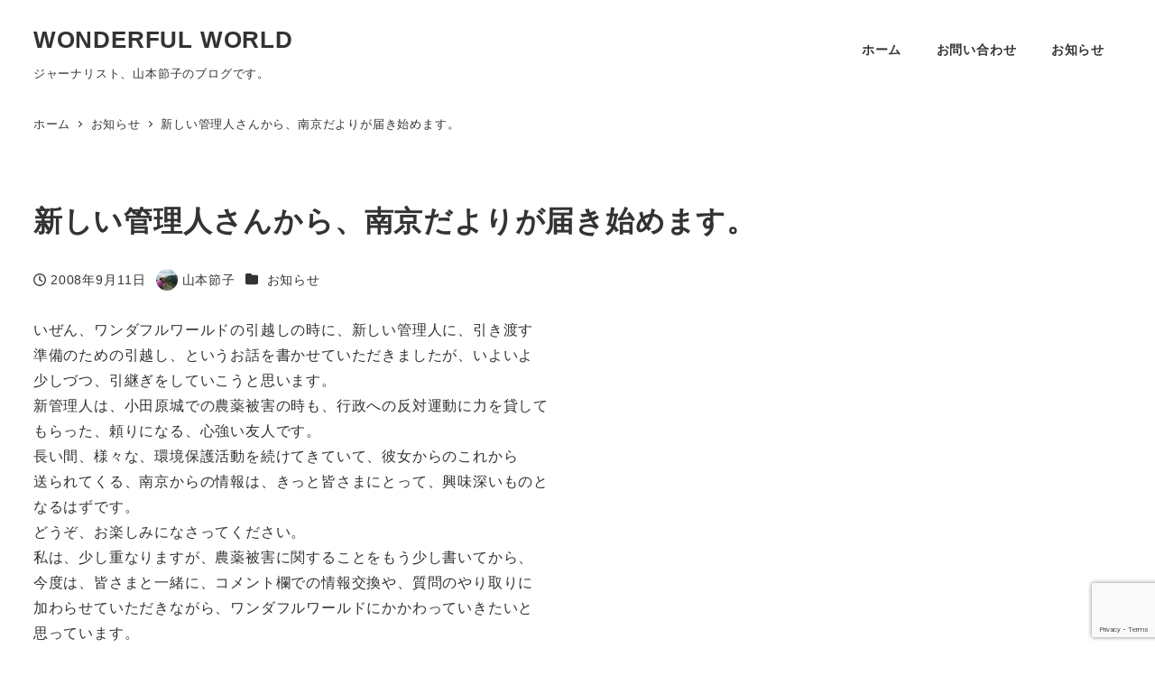

--- FILE ---
content_type: text/html; charset=UTF-8
request_url: https://wonderful-ww.jp/%E6%96%B0%E3%81%97%E3%81%84%E7%AE%A1%E7%90%86%E4%BA%BA%E3%81%95%E3%82%93%E3%81%8B%E3%82%89%E3%80%81%E5%8D%97%E4%BA%AC%E3%81%A0%E3%82%88%E3%82%8A%E3%81%8C%E5%B1%8A%E3%81%8D%E5%A7%8B%E3%82%81%E3%81%BE/
body_size: 17309
content:
<!DOCTYPE html>
<html lang="ja" data-sticky-footer="true" data-scrolled="false">

<head>
			<meta charset="UTF-8">
		<meta name="viewport" content="width=device-width, initial-scale=1, minimum-scale=1, viewport-fit=cover">
		<title>新しい管理人さんから、南京だよりが届き始めます。 &#8211; WONDERFUL WORLD</title>
<meta name='robots' content='max-image-preview:large' />
					<meta property="og:title" content="新しい管理人さんから、南京だよりが届き始めます。">
		
					<meta property="og:type" content="article">
		
					<meta property="og:url" content="https://wonderful-ww.jp/%e6%96%b0%e3%81%97%e3%81%84%e7%ae%a1%e7%90%86%e4%ba%ba%e3%81%95%e3%82%93%e3%81%8b%e3%82%89%e3%80%81%e5%8d%97%e4%ba%ac%e3%81%a0%e3%82%88%e3%82%8a%e3%81%8c%e5%b1%8a%e3%81%8d%e5%a7%8b%e3%82%81%e3%81%be/">
		
		
					<meta property="og:site_name" content="WONDERFUL WORLD">
		
					<meta property="og:description" content="いぜん、ワンダフルワールドの引越しの時に、新しい管理人に、引き渡す 準備のための引越し、というお話を書かせてい&hellip;">
		
					<meta property="og:locale" content="ja_JP">
		
				<link rel='dns-prefetch' href='//www.googletagmanager.com' />
<link rel="alternate" type="application/rss+xml" title="WONDERFUL WORLD &raquo; フィード" href="https://wonderful-ww.jp/feed/" />
<link rel="alternate" type="application/rss+xml" title="WONDERFUL WORLD &raquo; コメントフィード" href="https://wonderful-ww.jp/comments/feed/" />
		<link rel="profile" href="http://gmpg.org/xfn/11">
												<link rel="pingback" href="https://wonderful-ww.jp/xmlrpc.php">
							<link rel="alternate" type="application/rss+xml" title="WONDERFUL WORLD &raquo; 新しい管理人さんから、南京だよりが届き始めます。 のコメントのフィード" href="https://wonderful-ww.jp/%e6%96%b0%e3%81%97%e3%81%84%e7%ae%a1%e7%90%86%e4%ba%ba%e3%81%95%e3%82%93%e3%81%8b%e3%82%89%e3%80%81%e5%8d%97%e4%ba%ac%e3%81%a0%e3%82%88%e3%82%8a%e3%81%8c%e5%b1%8a%e3%81%8d%e5%a7%8b%e3%82%81%e3%81%be/feed/" />
<link rel="alternate" title="oEmbed (JSON)" type="application/json+oembed" href="https://wonderful-ww.jp/wp-json/oembed/1.0/embed?url=https%3A%2F%2Fwonderful-ww.jp%2F%25e6%2596%25b0%25e3%2581%2597%25e3%2581%2584%25e7%25ae%25a1%25e7%2590%2586%25e4%25ba%25ba%25e3%2581%2595%25e3%2582%2593%25e3%2581%258b%25e3%2582%2589%25e3%2580%2581%25e5%258d%2597%25e4%25ba%25ac%25e3%2581%25a0%25e3%2582%2588%25e3%2582%258a%25e3%2581%258c%25e5%25b1%258a%25e3%2581%258d%25e5%25a7%258b%25e3%2582%2581%25e3%2581%25be%2F" />
<link rel="alternate" title="oEmbed (XML)" type="text/xml+oembed" href="https://wonderful-ww.jp/wp-json/oembed/1.0/embed?url=https%3A%2F%2Fwonderful-ww.jp%2F%25e6%2596%25b0%25e3%2581%2597%25e3%2581%2584%25e7%25ae%25a1%25e7%2590%2586%25e4%25ba%25ba%25e3%2581%2595%25e3%2582%2593%25e3%2581%258b%25e3%2582%2589%25e3%2580%2581%25e5%258d%2597%25e4%25ba%25ac%25e3%2581%25a0%25e3%2582%2588%25e3%2582%258a%25e3%2581%258c%25e5%25b1%258a%25e3%2581%258d%25e5%25a7%258b%25e3%2582%2581%25e3%2581%25be%2F&#038;format=xml" />
<style id='wp-img-auto-sizes-contain-inline-css' type='text/css'>
img:is([sizes=auto i],[sizes^="auto," i]){contain-intrinsic-size:3000px 1500px}
/*# sourceURL=wp-img-auto-sizes-contain-inline-css */
</style>
<link rel='stylesheet' id='wp-like-me-box-css' href='https://wonderful-ww.jp/wp-content/themes/snow-monkey/vendor/inc2734/wp-like-me-box/src/assets/css/wp-like-me-box.css?ver=1719488452' type='text/css' media='all' />
<link rel='stylesheet' id='wp-share-buttons-css' href='https://wonderful-ww.jp/wp-content/themes/snow-monkey/vendor/inc2734/wp-share-buttons/src/assets/css/wp-share-buttons.css?ver=1719488452' type='text/css' media='all' />
<link rel='stylesheet' id='slick-carousel-css' href='https://wonderful-ww.jp/wp-content/themes/snow-monkey/vendor/inc2734/wp-awesome-widgets/src/assets/packages/slick-carousel/slick/slick.css?ver=1719488452' type='text/css' media='all' />
<link rel='stylesheet' id='slick-carousel-theme-css' href='https://wonderful-ww.jp/wp-content/themes/snow-monkey/vendor/inc2734/wp-awesome-widgets/src/assets/packages/slick-carousel/slick/slick-theme.css?ver=1719488452' type='text/css' media='all' />
<link rel='stylesheet' id='wp-awesome-widgets-css' href='https://wonderful-ww.jp/wp-content/themes/snow-monkey/vendor/inc2734/wp-awesome-widgets/src/assets/css/app.css?ver=1719488452' type='text/css' media='all' />
<link rel='stylesheet' id='wp-pure-css-gallery-css' href='https://wonderful-ww.jp/wp-content/themes/snow-monkey/vendor/inc2734/wp-pure-css-gallery/src/assets/css/wp-pure-css-gallery.css?ver=1719488452' type='text/css' media='all' />
<style id='wp-emoji-styles-inline-css' type='text/css'>

	img.wp-smiley, img.emoji {
		display: inline !important;
		border: none !important;
		box-shadow: none !important;
		height: 1em !important;
		width: 1em !important;
		margin: 0 0.07em !important;
		vertical-align: -0.1em !important;
		background: none !important;
		padding: 0 !important;
	}
/*# sourceURL=wp-emoji-styles-inline-css */
</style>
<style id='wp-block-library-inline-css' type='text/css'>
:root{--wp-block-synced-color:#7a00df;--wp-block-synced-color--rgb:122,0,223;--wp-bound-block-color:var(--wp-block-synced-color);--wp-editor-canvas-background:#ddd;--wp-admin-theme-color:#007cba;--wp-admin-theme-color--rgb:0,124,186;--wp-admin-theme-color-darker-10:#006ba1;--wp-admin-theme-color-darker-10--rgb:0,107,160.5;--wp-admin-theme-color-darker-20:#005a87;--wp-admin-theme-color-darker-20--rgb:0,90,135;--wp-admin-border-width-focus:2px}@media (min-resolution:192dpi){:root{--wp-admin-border-width-focus:1.5px}}.wp-element-button{cursor:pointer}:root .has-very-light-gray-background-color{background-color:#eee}:root .has-very-dark-gray-background-color{background-color:#313131}:root .has-very-light-gray-color{color:#eee}:root .has-very-dark-gray-color{color:#313131}:root .has-vivid-green-cyan-to-vivid-cyan-blue-gradient-background{background:linear-gradient(135deg,#00d084,#0693e3)}:root .has-purple-crush-gradient-background{background:linear-gradient(135deg,#34e2e4,#4721fb 50%,#ab1dfe)}:root .has-hazy-dawn-gradient-background{background:linear-gradient(135deg,#faaca8,#dad0ec)}:root .has-subdued-olive-gradient-background{background:linear-gradient(135deg,#fafae1,#67a671)}:root .has-atomic-cream-gradient-background{background:linear-gradient(135deg,#fdd79a,#004a59)}:root .has-nightshade-gradient-background{background:linear-gradient(135deg,#330968,#31cdcf)}:root .has-midnight-gradient-background{background:linear-gradient(135deg,#020381,#2874fc)}:root{--wp--preset--font-size--normal:16px;--wp--preset--font-size--huge:42px}.has-regular-font-size{font-size:1em}.has-larger-font-size{font-size:2.625em}.has-normal-font-size{font-size:var(--wp--preset--font-size--normal)}.has-huge-font-size{font-size:var(--wp--preset--font-size--huge)}.has-text-align-center{text-align:center}.has-text-align-left{text-align:left}.has-text-align-right{text-align:right}.has-fit-text{white-space:nowrap!important}#end-resizable-editor-section{display:none}.aligncenter{clear:both}.items-justified-left{justify-content:flex-start}.items-justified-center{justify-content:center}.items-justified-right{justify-content:flex-end}.items-justified-space-between{justify-content:space-between}.screen-reader-text{border:0;clip-path:inset(50%);height:1px;margin:-1px;overflow:hidden;padding:0;position:absolute;width:1px;word-wrap:normal!important}.screen-reader-text:focus{background-color:#ddd;clip-path:none;color:#444;display:block;font-size:1em;height:auto;left:5px;line-height:normal;padding:15px 23px 14px;text-decoration:none;top:5px;width:auto;z-index:100000}html :where(.has-border-color){border-style:solid}html :where([style*=border-top-color]){border-top-style:solid}html :where([style*=border-right-color]){border-right-style:solid}html :where([style*=border-bottom-color]){border-bottom-style:solid}html :where([style*=border-left-color]){border-left-style:solid}html :where([style*=border-width]){border-style:solid}html :where([style*=border-top-width]){border-top-style:solid}html :where([style*=border-right-width]){border-right-style:solid}html :where([style*=border-bottom-width]){border-bottom-style:solid}html :where([style*=border-left-width]){border-left-style:solid}html :where(img[class*=wp-image-]){height:auto;max-width:100%}:where(figure){margin:0 0 1em}html :where(.is-position-sticky){--wp-admin--admin-bar--position-offset:var(--wp-admin--admin-bar--height,0px)}@media screen and (max-width:600px){html :where(.is-position-sticky){--wp-admin--admin-bar--position-offset:0px}}

/*# sourceURL=wp-block-library-inline-css */
</style><style id='global-styles-inline-css' type='text/css'>
:root{--wp--preset--aspect-ratio--square: 1;--wp--preset--aspect-ratio--4-3: 4/3;--wp--preset--aspect-ratio--3-4: 3/4;--wp--preset--aspect-ratio--3-2: 3/2;--wp--preset--aspect-ratio--2-3: 2/3;--wp--preset--aspect-ratio--16-9: 16/9;--wp--preset--aspect-ratio--9-16: 9/16;--wp--preset--color--black: #000000;--wp--preset--color--cyan-bluish-gray: #abb8c3;--wp--preset--color--white: #ffffff;--wp--preset--color--pale-pink: #f78da7;--wp--preset--color--vivid-red: #cf2e2e;--wp--preset--color--luminous-vivid-orange: #ff6900;--wp--preset--color--luminous-vivid-amber: #fcb900;--wp--preset--color--light-green-cyan: #7bdcb5;--wp--preset--color--vivid-green-cyan: #00d084;--wp--preset--color--pale-cyan-blue: #8ed1fc;--wp--preset--color--vivid-cyan-blue: #0693e3;--wp--preset--color--vivid-purple: #9b51e0;--wp--preset--color--sm-accent: var(--accent-color);--wp--preset--color--sm-sub-accent: var(--sub-accent-color);--wp--preset--color--sm-text: var(--_color-text);--wp--preset--color--sm-text-alt: var(--_color-white);--wp--preset--color--sm-lightest-gray: var(--_lightest-color-gray);--wp--preset--color--sm-lighter-gray: var(--_lighter-color-gray);--wp--preset--color--sm-light-gray: var(--_light-color-gray);--wp--preset--color--sm-gray: var(--_color-gray);--wp--preset--color--sm-dark-gray: var(--_dark-color-gray);--wp--preset--color--sm-darker-gray: var(--_darker-color-gray);--wp--preset--color--sm-darkest-gray: var(--_darkest-color-gray);--wp--preset--gradient--vivid-cyan-blue-to-vivid-purple: linear-gradient(135deg,rgb(6,147,227) 0%,rgb(155,81,224) 100%);--wp--preset--gradient--light-green-cyan-to-vivid-green-cyan: linear-gradient(135deg,rgb(122,220,180) 0%,rgb(0,208,130) 100%);--wp--preset--gradient--luminous-vivid-amber-to-luminous-vivid-orange: linear-gradient(135deg,rgb(252,185,0) 0%,rgb(255,105,0) 100%);--wp--preset--gradient--luminous-vivid-orange-to-vivid-red: linear-gradient(135deg,rgb(255,105,0) 0%,rgb(207,46,46) 100%);--wp--preset--gradient--very-light-gray-to-cyan-bluish-gray: linear-gradient(135deg,rgb(238,238,238) 0%,rgb(169,184,195) 100%);--wp--preset--gradient--cool-to-warm-spectrum: linear-gradient(135deg,rgb(74,234,220) 0%,rgb(151,120,209) 20%,rgb(207,42,186) 40%,rgb(238,44,130) 60%,rgb(251,105,98) 80%,rgb(254,248,76) 100%);--wp--preset--gradient--blush-light-purple: linear-gradient(135deg,rgb(255,206,236) 0%,rgb(152,150,240) 100%);--wp--preset--gradient--blush-bordeaux: linear-gradient(135deg,rgb(254,205,165) 0%,rgb(254,45,45) 50%,rgb(107,0,62) 100%);--wp--preset--gradient--luminous-dusk: linear-gradient(135deg,rgb(255,203,112) 0%,rgb(199,81,192) 50%,rgb(65,88,208) 100%);--wp--preset--gradient--pale-ocean: linear-gradient(135deg,rgb(255,245,203) 0%,rgb(182,227,212) 50%,rgb(51,167,181) 100%);--wp--preset--gradient--electric-grass: linear-gradient(135deg,rgb(202,248,128) 0%,rgb(113,206,126) 100%);--wp--preset--gradient--midnight: linear-gradient(135deg,rgb(2,3,129) 0%,rgb(40,116,252) 100%);--wp--preset--font-size--small: 13px;--wp--preset--font-size--medium: 20px;--wp--preset--font-size--large: 36px;--wp--preset--font-size--x-large: 42px;--wp--preset--font-size--sm-xs: 0.8rem;--wp--preset--font-size--sm-s: 0.88rem;--wp--preset--font-size--sm-m: 1rem;--wp--preset--font-size--sm-l: 1.14rem;--wp--preset--font-size--sm-xl: 1.33rem;--wp--preset--font-size--sm-2-xl: 1.6rem;--wp--preset--font-size--sm-3-xl: 2rem;--wp--preset--font-size--sm-4-xl: 2.66rem;--wp--preset--font-size--sm-5-xl: 4rem;--wp--preset--font-size--sm-6-xl: 8rem;--wp--preset--spacing--20: var(--_s-2);--wp--preset--spacing--30: var(--_s-1);--wp--preset--spacing--40: var(--_s1);--wp--preset--spacing--50: var(--_s2);--wp--preset--spacing--60: var(--_s3);--wp--preset--spacing--70: var(--_s4);--wp--preset--spacing--80: var(--_s5);--wp--preset--shadow--natural: 6px 6px 9px rgba(0, 0, 0, 0.2);--wp--preset--shadow--deep: 12px 12px 50px rgba(0, 0, 0, 0.4);--wp--preset--shadow--sharp: 6px 6px 0px rgba(0, 0, 0, 0.2);--wp--preset--shadow--outlined: 6px 6px 0px -3px rgb(255, 255, 255), 6px 6px rgb(0, 0, 0);--wp--preset--shadow--crisp: 6px 6px 0px rgb(0, 0, 0);--wp--custom--slim-width: 46rem;--wp--custom--content-max-width: var(--_global--container-max-width);--wp--custom--content-width: var(--wp--custom--content-max-width);--wp--custom--content-wide-width: calc(var(--wp--custom--content-width) + 240px);--wp--custom--has-sidebar-main-basis: var(--wp--custom--slim-width);--wp--custom--has-sidebar-sidebar-basis: 336px;}:root { --wp--style--global--content-size: var(--wp--custom--content-width);--wp--style--global--wide-size: var(--wp--custom--content-wide-width); }:where(body) { margin: 0; }.wp-site-blocks > .alignleft { float: left; margin-right: 2em; }.wp-site-blocks > .alignright { float: right; margin-left: 2em; }.wp-site-blocks > .aligncenter { justify-content: center; margin-left: auto; margin-right: auto; }:where(.wp-site-blocks) > * { margin-block-start: var(--_margin1); margin-block-end: 0; }:where(.wp-site-blocks) > :first-child { margin-block-start: 0; }:where(.wp-site-blocks) > :last-child { margin-block-end: 0; }:root { --wp--style--block-gap: var(--_margin1); }:root :where(.is-layout-flow) > :first-child{margin-block-start: 0;}:root :where(.is-layout-flow) > :last-child{margin-block-end: 0;}:root :where(.is-layout-flow) > *{margin-block-start: var(--_margin1);margin-block-end: 0;}:root :where(.is-layout-constrained) > :first-child{margin-block-start: 0;}:root :where(.is-layout-constrained) > :last-child{margin-block-end: 0;}:root :where(.is-layout-constrained) > *{margin-block-start: var(--_margin1);margin-block-end: 0;}:root :where(.is-layout-flex){gap: var(--_margin1);}:root :where(.is-layout-grid){gap: var(--_margin1);}.is-layout-flow > .alignleft{float: left;margin-inline-start: 0;margin-inline-end: 2em;}.is-layout-flow > .alignright{float: right;margin-inline-start: 2em;margin-inline-end: 0;}.is-layout-flow > .aligncenter{margin-left: auto !important;margin-right: auto !important;}.is-layout-constrained > .alignleft{float: left;margin-inline-start: 0;margin-inline-end: 2em;}.is-layout-constrained > .alignright{float: right;margin-inline-start: 2em;margin-inline-end: 0;}.is-layout-constrained > .aligncenter{margin-left: auto !important;margin-right: auto !important;}.is-layout-constrained > :where(:not(.alignleft):not(.alignright):not(.alignfull)){max-width: var(--wp--style--global--content-size);margin-left: auto !important;margin-right: auto !important;}.is-layout-constrained > .alignwide{max-width: var(--wp--style--global--wide-size);}body .is-layout-flex{display: flex;}.is-layout-flex{flex-wrap: wrap;align-items: center;}.is-layout-flex > :is(*, div){margin: 0;}body .is-layout-grid{display: grid;}.is-layout-grid > :is(*, div){margin: 0;}body{padding-top: 0px;padding-right: 0px;padding-bottom: 0px;padding-left: 0px;}a:where(:not(.wp-element-button)){color: var(--wp--preset--color--sm-accent);text-decoration: underline;}:root :where(.wp-element-button, .wp-block-button__link){background-color: var(--wp--preset--color--sm-accent);border-radius: var(--_global--border-radius);border-width: 0;color: var(--wp--preset--color--sm-text-alt);font-family: inherit;font-size: inherit;font-style: inherit;font-weight: inherit;letter-spacing: inherit;line-height: inherit;padding-top: calc(var(--_padding-1) * .5);padding-right: var(--_padding-1);padding-bottom: calc(var(--_padding-1) * .5);padding-left: var(--_padding-1);text-decoration: none;text-transform: inherit;}.has-black-color{color: var(--wp--preset--color--black) !important;}.has-cyan-bluish-gray-color{color: var(--wp--preset--color--cyan-bluish-gray) !important;}.has-white-color{color: var(--wp--preset--color--white) !important;}.has-pale-pink-color{color: var(--wp--preset--color--pale-pink) !important;}.has-vivid-red-color{color: var(--wp--preset--color--vivid-red) !important;}.has-luminous-vivid-orange-color{color: var(--wp--preset--color--luminous-vivid-orange) !important;}.has-luminous-vivid-amber-color{color: var(--wp--preset--color--luminous-vivid-amber) !important;}.has-light-green-cyan-color{color: var(--wp--preset--color--light-green-cyan) !important;}.has-vivid-green-cyan-color{color: var(--wp--preset--color--vivid-green-cyan) !important;}.has-pale-cyan-blue-color{color: var(--wp--preset--color--pale-cyan-blue) !important;}.has-vivid-cyan-blue-color{color: var(--wp--preset--color--vivid-cyan-blue) !important;}.has-vivid-purple-color{color: var(--wp--preset--color--vivid-purple) !important;}.has-sm-accent-color{color: var(--wp--preset--color--sm-accent) !important;}.has-sm-sub-accent-color{color: var(--wp--preset--color--sm-sub-accent) !important;}.has-sm-text-color{color: var(--wp--preset--color--sm-text) !important;}.has-sm-text-alt-color{color: var(--wp--preset--color--sm-text-alt) !important;}.has-sm-lightest-gray-color{color: var(--wp--preset--color--sm-lightest-gray) !important;}.has-sm-lighter-gray-color{color: var(--wp--preset--color--sm-lighter-gray) !important;}.has-sm-light-gray-color{color: var(--wp--preset--color--sm-light-gray) !important;}.has-sm-gray-color{color: var(--wp--preset--color--sm-gray) !important;}.has-sm-dark-gray-color{color: var(--wp--preset--color--sm-dark-gray) !important;}.has-sm-darker-gray-color{color: var(--wp--preset--color--sm-darker-gray) !important;}.has-sm-darkest-gray-color{color: var(--wp--preset--color--sm-darkest-gray) !important;}.has-black-background-color{background-color: var(--wp--preset--color--black) !important;}.has-cyan-bluish-gray-background-color{background-color: var(--wp--preset--color--cyan-bluish-gray) !important;}.has-white-background-color{background-color: var(--wp--preset--color--white) !important;}.has-pale-pink-background-color{background-color: var(--wp--preset--color--pale-pink) !important;}.has-vivid-red-background-color{background-color: var(--wp--preset--color--vivid-red) !important;}.has-luminous-vivid-orange-background-color{background-color: var(--wp--preset--color--luminous-vivid-orange) !important;}.has-luminous-vivid-amber-background-color{background-color: var(--wp--preset--color--luminous-vivid-amber) !important;}.has-light-green-cyan-background-color{background-color: var(--wp--preset--color--light-green-cyan) !important;}.has-vivid-green-cyan-background-color{background-color: var(--wp--preset--color--vivid-green-cyan) !important;}.has-pale-cyan-blue-background-color{background-color: var(--wp--preset--color--pale-cyan-blue) !important;}.has-vivid-cyan-blue-background-color{background-color: var(--wp--preset--color--vivid-cyan-blue) !important;}.has-vivid-purple-background-color{background-color: var(--wp--preset--color--vivid-purple) !important;}.has-sm-accent-background-color{background-color: var(--wp--preset--color--sm-accent) !important;}.has-sm-sub-accent-background-color{background-color: var(--wp--preset--color--sm-sub-accent) !important;}.has-sm-text-background-color{background-color: var(--wp--preset--color--sm-text) !important;}.has-sm-text-alt-background-color{background-color: var(--wp--preset--color--sm-text-alt) !important;}.has-sm-lightest-gray-background-color{background-color: var(--wp--preset--color--sm-lightest-gray) !important;}.has-sm-lighter-gray-background-color{background-color: var(--wp--preset--color--sm-lighter-gray) !important;}.has-sm-light-gray-background-color{background-color: var(--wp--preset--color--sm-light-gray) !important;}.has-sm-gray-background-color{background-color: var(--wp--preset--color--sm-gray) !important;}.has-sm-dark-gray-background-color{background-color: var(--wp--preset--color--sm-dark-gray) !important;}.has-sm-darker-gray-background-color{background-color: var(--wp--preset--color--sm-darker-gray) !important;}.has-sm-darkest-gray-background-color{background-color: var(--wp--preset--color--sm-darkest-gray) !important;}.has-black-border-color{border-color: var(--wp--preset--color--black) !important;}.has-cyan-bluish-gray-border-color{border-color: var(--wp--preset--color--cyan-bluish-gray) !important;}.has-white-border-color{border-color: var(--wp--preset--color--white) !important;}.has-pale-pink-border-color{border-color: var(--wp--preset--color--pale-pink) !important;}.has-vivid-red-border-color{border-color: var(--wp--preset--color--vivid-red) !important;}.has-luminous-vivid-orange-border-color{border-color: var(--wp--preset--color--luminous-vivid-orange) !important;}.has-luminous-vivid-amber-border-color{border-color: var(--wp--preset--color--luminous-vivid-amber) !important;}.has-light-green-cyan-border-color{border-color: var(--wp--preset--color--light-green-cyan) !important;}.has-vivid-green-cyan-border-color{border-color: var(--wp--preset--color--vivid-green-cyan) !important;}.has-pale-cyan-blue-border-color{border-color: var(--wp--preset--color--pale-cyan-blue) !important;}.has-vivid-cyan-blue-border-color{border-color: var(--wp--preset--color--vivid-cyan-blue) !important;}.has-vivid-purple-border-color{border-color: var(--wp--preset--color--vivid-purple) !important;}.has-sm-accent-border-color{border-color: var(--wp--preset--color--sm-accent) !important;}.has-sm-sub-accent-border-color{border-color: var(--wp--preset--color--sm-sub-accent) !important;}.has-sm-text-border-color{border-color: var(--wp--preset--color--sm-text) !important;}.has-sm-text-alt-border-color{border-color: var(--wp--preset--color--sm-text-alt) !important;}.has-sm-lightest-gray-border-color{border-color: var(--wp--preset--color--sm-lightest-gray) !important;}.has-sm-lighter-gray-border-color{border-color: var(--wp--preset--color--sm-lighter-gray) !important;}.has-sm-light-gray-border-color{border-color: var(--wp--preset--color--sm-light-gray) !important;}.has-sm-gray-border-color{border-color: var(--wp--preset--color--sm-gray) !important;}.has-sm-dark-gray-border-color{border-color: var(--wp--preset--color--sm-dark-gray) !important;}.has-sm-darker-gray-border-color{border-color: var(--wp--preset--color--sm-darker-gray) !important;}.has-sm-darkest-gray-border-color{border-color: var(--wp--preset--color--sm-darkest-gray) !important;}.has-vivid-cyan-blue-to-vivid-purple-gradient-background{background: var(--wp--preset--gradient--vivid-cyan-blue-to-vivid-purple) !important;}.has-light-green-cyan-to-vivid-green-cyan-gradient-background{background: var(--wp--preset--gradient--light-green-cyan-to-vivid-green-cyan) !important;}.has-luminous-vivid-amber-to-luminous-vivid-orange-gradient-background{background: var(--wp--preset--gradient--luminous-vivid-amber-to-luminous-vivid-orange) !important;}.has-luminous-vivid-orange-to-vivid-red-gradient-background{background: var(--wp--preset--gradient--luminous-vivid-orange-to-vivid-red) !important;}.has-very-light-gray-to-cyan-bluish-gray-gradient-background{background: var(--wp--preset--gradient--very-light-gray-to-cyan-bluish-gray) !important;}.has-cool-to-warm-spectrum-gradient-background{background: var(--wp--preset--gradient--cool-to-warm-spectrum) !important;}.has-blush-light-purple-gradient-background{background: var(--wp--preset--gradient--blush-light-purple) !important;}.has-blush-bordeaux-gradient-background{background: var(--wp--preset--gradient--blush-bordeaux) !important;}.has-luminous-dusk-gradient-background{background: var(--wp--preset--gradient--luminous-dusk) !important;}.has-pale-ocean-gradient-background{background: var(--wp--preset--gradient--pale-ocean) !important;}.has-electric-grass-gradient-background{background: var(--wp--preset--gradient--electric-grass) !important;}.has-midnight-gradient-background{background: var(--wp--preset--gradient--midnight) !important;}.has-small-font-size{font-size: var(--wp--preset--font-size--small) !important;}.has-medium-font-size{font-size: var(--wp--preset--font-size--medium) !important;}.has-large-font-size{font-size: var(--wp--preset--font-size--large) !important;}.has-x-large-font-size{font-size: var(--wp--preset--font-size--x-large) !important;}.has-sm-xs-font-size{font-size: var(--wp--preset--font-size--sm-xs) !important;}.has-sm-s-font-size{font-size: var(--wp--preset--font-size--sm-s) !important;}.has-sm-m-font-size{font-size: var(--wp--preset--font-size--sm-m) !important;}.has-sm-l-font-size{font-size: var(--wp--preset--font-size--sm-l) !important;}.has-sm-xl-font-size{font-size: var(--wp--preset--font-size--sm-xl) !important;}.has-sm-2-xl-font-size{font-size: var(--wp--preset--font-size--sm-2-xl) !important;}.has-sm-3-xl-font-size{font-size: var(--wp--preset--font-size--sm-3-xl) !important;}.has-sm-4-xl-font-size{font-size: var(--wp--preset--font-size--sm-4-xl) !important;}.has-sm-5-xl-font-size{font-size: var(--wp--preset--font-size--sm-5-xl) !important;}.has-sm-6-xl-font-size{font-size: var(--wp--preset--font-size--sm-6-xl) !important;}
/*# sourceURL=global-styles-inline-css */
</style>

<link rel='stylesheet' id='wp-oembed-blog-card-css' href='https://wonderful-ww.jp/wp-content/themes/snow-monkey/vendor/inc2734/wp-oembed-blog-card/src/assets/css/app.css?ver=1719488452' type='text/css' media='all' />
<link rel='stylesheet' id='spider-css' href='https://wonderful-ww.jp/wp-content/plugins/snow-monkey-blocks/dist/packages/spider/dist/css/spider.css?ver=1736788934' type='text/css' media='all' />
<link rel='stylesheet' id='snow-monkey-blocks-css' href='https://wonderful-ww.jp/wp-content/plugins/snow-monkey-blocks/dist/css/blocks.css?ver=1736788934' type='text/css' media='all' />
<link rel='stylesheet' id='snow-monkey-snow-monkey-blocks-app-css' href='https://wonderful-ww.jp/wp-content/themes/snow-monkey/assets/css/dependency/snow-monkey-blocks/app.css?ver=1719488452' type='text/css' media='all' />
<link rel='stylesheet' id='snow-monkey-snow-monkey-blocks-theme-css' href='https://wonderful-ww.jp/wp-content/themes/snow-monkey/assets/css/dependency/snow-monkey-blocks/app-theme.css?ver=1719488452' type='text/css' media='all' />
<link rel='stylesheet' id='contact-form-7-css' href='https://wonderful-ww.jp/wp-content/plugins/contact-form-7/includes/css/styles.css?ver=6.0.2' type='text/css' media='all' />
<link rel='stylesheet' id='ppress-frontend-css' href='https://wonderful-ww.jp/wp-content/plugins/wp-user-avatar/assets/css/frontend.min.css?ver=4.15.20.1' type='text/css' media='all' />
<link rel='stylesheet' id='ppress-flatpickr-css' href='https://wonderful-ww.jp/wp-content/plugins/wp-user-avatar/assets/flatpickr/flatpickr.min.css?ver=4.15.20.1' type='text/css' media='all' />
<link rel='stylesheet' id='ppress-select2-css' href='https://wonderful-ww.jp/wp-content/plugins/wp-user-avatar/assets/select2/select2.min.css?ver=6.9' type='text/css' media='all' />
<link rel='stylesheet' id='snow-monkey-blocks-background-parallax-css' href='https://wonderful-ww.jp/wp-content/plugins/snow-monkey-blocks/dist/css/background-parallax.css?ver=1736788934' type='text/css' media='all' />
<link rel='stylesheet' id='snow-monkey-app-css' href='https://wonderful-ww.jp/wp-content/themes/snow-monkey/assets/css/app/app.css?ver=1719488452' type='text/css' media='all' />
<style id='snow-monkey-app-inline-css' type='text/css'>
:root { --_margin-scale: 1;--_space: 1.8rem;--_space-unitless: 1.8;--accent-color: #cd162c;--wp--preset--color--accent-color: var(--accent-color);--dark-accent-color: #710c18;--light-accent-color: #ed5c6d;--lighter-accent-color: #f49aa5;--lightest-accent-color: #f6aab3;--sub-accent-color: #707593;--wp--preset--color--sub-accent-color: var(--sub-accent-color);--dark-sub-accent-color: #444759;--light-sub-accent-color: #aaadbf;--lighter-sub-accent-color: #d1d3dd;--lightest-sub-accent-color: #dcdde4;--_half-leading: 0.4;--font-family: "Helvetica Neue",Arial,"Hiragino Kaku Gothic ProN","Hiragino Sans","BIZ UDPGothic",Meiryo,sans-serif;--_global--font-family: var(--font-family);--_global--font-size-px: 16px }
html { letter-spacing: 0.05rem }
input[type="email"],input[type="number"],input[type="password"],input[type="search"],input[type="tel"],input[type="text"],input[type="url"],textarea { font-size: 16px }
/*# sourceURL=snow-monkey-app-inline-css */
</style>
<link rel='stylesheet' id='snow-monkey-theme-css' href='https://wonderful-ww.jp/wp-content/themes/snow-monkey/assets/css/app/app-theme.css?ver=1719488452' type='text/css' media='all' />
<style id='snow-monkey-theme-inline-css' type='text/css'>
:root { --entry-content-h2-background-color: #f7f7f7;--entry-content-h2-padding: calc(var(--_space) * 0.25) calc(var(--_space) * 0.25) calc(var(--_space) * 0.25) calc(var(--_space) * 0.5);--entry-content-h3-border-bottom: 1px solid #eee;--entry-content-h3-padding: 0 0 calc(var(--_space) * 0.25);--widget-title-display: flex;--widget-title-flex-direction: row;--widget-title-align-items: center;--widget-title-justify-content: center;--widget-title-pseudo-display: block;--widget-title-pseudo-content: "";--widget-title-pseudo-height: 1px;--widget-title-pseudo-background-color: #111;--widget-title-pseudo-flex: 1 0 0%;--widget-title-pseudo-min-width: 20px;--widget-title-before-margin-right: .5em;--widget-title-after-margin-left: .5em }
body { --entry-content-h2-border-left: 1px solid var(--wp--preset--color--sm-accent) }
/*# sourceURL=snow-monkey-theme-inline-css */
</style>
<link rel='stylesheet' id='snow-monkey-block-library-app-css' href='https://wonderful-ww.jp/wp-content/themes/snow-monkey/assets/css/block-library/app.css?ver=1719488452' type='text/css' media='all' />
<link rel='stylesheet' id='snow-monkey-block-library-theme-css' href='https://wonderful-ww.jp/wp-content/themes/snow-monkey/assets/css/block-library/app-theme.css?ver=1719488452' type='text/css' media='all' />
<link rel='stylesheet' id='snow-monkey-custom-widgets-app-css' href='https://wonderful-ww.jp/wp-content/themes/snow-monkey/assets/css/custom-widgets/app.css?ver=1719488452' type='text/css' media='all' />
<link rel='stylesheet' id='snow-monkey-custom-widgets-theme-css' href='https://wonderful-ww.jp/wp-content/themes/snow-monkey/assets/css/custom-widgets/app-theme.css?ver=1719488452' type='text/css' media='all' />
<link rel='stylesheet' id='snow-monkey-wpcf7-css' href='https://wonderful-ww.jp/wp-content/themes/snow-monkey/assets/css/dependency/contact-form-7/app.css?ver=1719488452' type='text/css' media='all' />
<script type="text/javascript" id="wp-oembed-blog-card-js-extra">
/* <![CDATA[ */
var WP_OEMBED_BLOG_CARD = {"endpoint":"https://wonderful-ww.jp/wp-json/wp-oembed-blog-card/v1"};
//# sourceURL=wp-oembed-blog-card-js-extra
/* ]]> */
</script>
<script type="text/javascript" src="https://wonderful-ww.jp/wp-content/themes/snow-monkey/vendor/inc2734/wp-oembed-blog-card/src/assets/js/app.js?ver=1719488452" id="wp-oembed-blog-card-js" defer="defer" data-wp-strategy="defer"></script>
<script type="text/javascript" src="https://wonderful-ww.jp/wp-content/themes/snow-monkey/vendor/inc2734/wp-contents-outline/src/assets/packages/@inc2734/contents-outline/dist/index.js?ver=1719488452" id="contents-outline-js" defer="defer" data-wp-strategy="defer"></script>
<script type="text/javascript" src="https://wonderful-ww.jp/wp-content/themes/snow-monkey/vendor/inc2734/wp-contents-outline/src/assets/js/app.js?ver=1719488452" id="wp-contents-outline-js" defer="defer" data-wp-strategy="defer"></script>
<script type="text/javascript" id="wp-share-buttons-js-extra">
/* <![CDATA[ */
var inc2734_wp_share_buttons = {"copy_success":"\u30b3\u30d4\u30fc\u3057\u307e\u3057\u305f\uff01","copy_failed":"\u30b3\u30d4\u30fc\u306b\u5931\u6557\u3057\u307e\u3057\u305f\uff01"};
//# sourceURL=wp-share-buttons-js-extra
/* ]]> */
</script>
<script type="text/javascript" src="https://wonderful-ww.jp/wp-content/themes/snow-monkey/vendor/inc2734/wp-share-buttons/src/assets/js/wp-share-buttons.js?ver=1719488452" id="wp-share-buttons-js" defer="defer" data-wp-strategy="defer"></script>
<script type="text/javascript" src="https://wonderful-ww.jp/wp-content/plugins/snow-monkey-blocks/dist/packages/spider/dist/js/spider.js?ver=1736788934" id="spider-js" defer="defer" data-wp-strategy="defer"></script>
<script type="text/javascript" src="https://wonderful-ww.jp/wp-content/themes/snow-monkey/assets/js/dependency/snow-monkey-blocks/app.js?ver=1719488452" id="snow-monkey-snow-monkey-blocks-js" defer="defer" data-wp-strategy="defer"></script>
<script type="text/javascript" src="https://wonderful-ww.jp/wp-includes/js/jquery/jquery.min.js?ver=3.7.1" id="jquery-core-js"></script>
<script type="text/javascript" src="https://wonderful-ww.jp/wp-includes/js/jquery/jquery-migrate.min.js?ver=3.4.1" id="jquery-migrate-js"></script>
<script type="text/javascript" src="https://wonderful-ww.jp/wp-content/plugins/wp-user-avatar/assets/flatpickr/flatpickr.min.js?ver=4.15.20.1" id="ppress-flatpickr-js"></script>
<script type="text/javascript" src="https://wonderful-ww.jp/wp-content/plugins/wp-user-avatar/assets/select2/select2.min.js?ver=4.15.20.1" id="ppress-select2-js"></script>
<script type="text/javascript" src="https://wonderful-ww.jp/wp-content/themes/snow-monkey/assets/js/smooth-scroll.js?ver=1719488452" id="snow-monkey-smooth-scroll-js" defer="defer" data-wp-strategy="defer"></script>
<script type="text/javascript" src="https://wonderful-ww.jp/wp-content/themes/snow-monkey/assets/js/drop-nav.js?ver=1719488452" id="snow-monkey-drop-nav-js" defer="defer" data-wp-strategy="defer"></script>
<script type="text/javascript" src="https://wonderful-ww.jp/wp-content/themes/snow-monkey/assets/js/hash-nav.js?ver=1719488452" id="snow-monkey-hash-nav-js" defer="defer" data-wp-strategy="defer"></script>
<script type="text/javascript" id="snow-monkey-js-extra">
/* <![CDATA[ */
var snow_monkey = {"home_url":"https://wonderful-ww.jp","children_expander_open_label":"\u30b5\u30d6\u30e1\u30cb\u30e5\u30fc\u3092\u958b\u304f","children_expander_close_label":"\u30b5\u30d6\u30e1\u30cb\u30e5\u30fc\u3092\u9589\u3058\u308b"};
var inc2734_wp_share_buttons_facebook = {"endpoint":"https://wonderful-ww.jp/wp-admin/admin-ajax.php","action":"inc2734_wp_share_buttons_facebook","_ajax_nonce":"ecd1f9bab9"};
var inc2734_wp_share_buttons_twitter = {"endpoint":"https://wonderful-ww.jp/wp-admin/admin-ajax.php","action":"inc2734_wp_share_buttons_twitter","_ajax_nonce":"fbfef629fe"};
var inc2734_wp_share_buttons_hatena = {"endpoint":"https://wonderful-ww.jp/wp-admin/admin-ajax.php","action":"inc2734_wp_share_buttons_hatena","_ajax_nonce":"d691675140"};
var inc2734_wp_share_buttons_feedly = {"endpoint":"https://wonderful-ww.jp/wp-admin/admin-ajax.php","action":"inc2734_wp_share_buttons_feedly","_ajax_nonce":"72ef05caa6"};
//# sourceURL=snow-monkey-js-extra
/* ]]> */
</script>
<script type="text/javascript" src="https://wonderful-ww.jp/wp-content/themes/snow-monkey/assets/js/app.js?ver=1719488452" id="snow-monkey-js" defer="defer" data-wp-strategy="defer"></script>
<script type="text/javascript" src="https://wonderful-ww.jp/wp-content/themes/snow-monkey/assets/packages/fontawesome-free/all.min.js?ver=1719488452" id="fontawesome6-js" defer="defer" data-wp-strategy="defer"></script>
<script type="text/javascript" src="https://wonderful-ww.jp/wp-content/themes/snow-monkey/assets/js/widgets.js?ver=1719488452" id="snow-monkey-widgets-js" defer="defer" data-wp-strategy="defer"></script>
<script type="text/javascript" src="https://wonderful-ww.jp/wp-content/themes/snow-monkey/assets/js/sidebar-sticky-widget-area.js?ver=1719488452" id="snow-monkey-sidebar-sticky-widget-area-js" defer="defer" data-wp-strategy="defer"></script>
<script type="text/javascript" src="https://wonderful-ww.jp/wp-content/themes/snow-monkey/assets/js/page-top.js?ver=1719488452" id="snow-monkey-page-top-js" defer="defer" data-wp-strategy="defer"></script>
<script type="text/javascript" src="https://wonderful-ww.jp/wp-content/themes/snow-monkey/assets/js/global-nav.js?ver=1719488452" id="snow-monkey-global-nav-js" defer="defer" data-wp-strategy="defer"></script>

<!-- Site Kit によって追加された Google タグ（gtag.js）スニペット -->
<!-- Google アナリティクス スニペット (Site Kit が追加) -->
<script type="text/javascript" src="https://www.googletagmanager.com/gtag/js?id=GT-PHGN8K76" id="google_gtagjs-js" async></script>
<script type="text/javascript" id="google_gtagjs-js-after">
/* <![CDATA[ */
window.dataLayer = window.dataLayer || [];function gtag(){dataLayer.push(arguments);}
gtag("set","linker",{"domains":["wonderful-ww.jp"]});
gtag("js", new Date());
gtag("set", "developer_id.dZTNiMT", true);
gtag("config", "GT-PHGN8K76");
 window._googlesitekit = window._googlesitekit || {}; window._googlesitekit.throttledEvents = []; window._googlesitekit.gtagEvent = (name, data) => { var key = JSON.stringify( { name, data } ); if ( !! window._googlesitekit.throttledEvents[ key ] ) { return; } window._googlesitekit.throttledEvents[ key ] = true; setTimeout( () => { delete window._googlesitekit.throttledEvents[ key ]; }, 5 ); gtag( "event", name, { ...data, event_source: "site-kit" } ); }; 
//# sourceURL=google_gtagjs-js-after
/* ]]> */
</script>
<link rel="https://api.w.org/" href="https://wonderful-ww.jp/wp-json/" /><link rel="alternate" title="JSON" type="application/json" href="https://wonderful-ww.jp/wp-json/wp/v2/posts/640" /><link rel="EditURI" type="application/rsd+xml" title="RSD" href="https://wonderful-ww.jp/xmlrpc.php?rsd" />
<meta name="generator" content="WordPress 6.9" />
<link rel="canonical" href="https://wonderful-ww.jp/%e6%96%b0%e3%81%97%e3%81%84%e7%ae%a1%e7%90%86%e4%ba%ba%e3%81%95%e3%82%93%e3%81%8b%e3%82%89%e3%80%81%e5%8d%97%e4%ba%ac%e3%81%a0%e3%82%88%e3%82%8a%e3%81%8c%e5%b1%8a%e3%81%8d%e5%a7%8b%e3%82%81%e3%81%be/" />
<link rel='shortlink' href='https://wonderful-ww.jp/?p=640' />
<meta name="generator" content="Site Kit by Google 1.161.0" />		<script type="application/ld+json">
			{"@context":"http:\/\/schema.org","@type":"BlogPosting","headline":"\u65b0\u3057\u3044\u7ba1\u7406\u4eba\u3055\u3093\u304b\u3089\u3001\u5357\u4eac\u3060\u3088\u308a\u304c\u5c4a\u304d\u59cb\u3081\u307e\u3059\u3002","author":{"@type":"Person","name":"\u5c71\u672c\u7bc0\u5b50"},"publisher":{"@type":"Organization","url":"https:\/\/wonderful-ww.jp","name":"WONDERFUL WORLD","logo":{"@type":"ImageObject","url":false}},"mainEntityOfPage":{"@type":"WebPage","@id":"https:\/\/wonderful-ww.jp\/%e6%96%b0%e3%81%97%e3%81%84%e7%ae%a1%e7%90%86%e4%ba%ba%e3%81%95%e3%82%93%e3%81%8b%e3%82%89%e3%80%81%e5%8d%97%e4%ba%ac%e3%81%a0%e3%82%88%e3%82%8a%e3%81%8c%e5%b1%8a%e3%81%8d%e5%a7%8b%e3%82%81%e3%81%be\/"},"image":{"@type":"ImageObject","url":false},"datePublished":"2008-09-11T12:27:37+09:00","dateModified":"2008-09-11T12:27:37+09:00","description":"\u3044\u305c\u3093\u3001\u30ef\u30f3\u30c0\u30d5\u30eb\u30ef\u30fc\u30eb\u30c9\u306e\u5f15\u8d8a\u3057\u306e\u6642\u306b\u3001\u65b0\u3057\u3044\u7ba1\u7406\u4eba\u306b\u3001\u5f15\u304d\u6e21\u3059 \u6e96\u5099\u306e\u305f\u3081\u306e\u5f15\u8d8a\u3057\u3001\u3068\u3044\u3046\u304a\u8a71\u3092\u66f8\u304b\u305b\u3066\u3044&hellip;"}		</script>
				<meta name="thumbnail" content="https://wonderful-ww.jp/wp-content/uploads/2021/09/デフォルトアイキャッチ.jpeg">
							<meta name="twitter:card" content="summary">
		
						<meta name="theme-color" content="#cd162c">
		<meta name="google-site-verification" content="nGKXtaf66kirWzp_zMEVfGzzOUPnzsIHnUtP1ST5W9A"></head>

<body class="wp-singular post-template-default single single-post postid-640 single-format-standard wp-theme-snow-monkey l-body--one-column-slim l-body" id="body"
	data-has-sidebar="false"
	data-is-full-template="false"
	data-is-slim-width="true"
	data-header-layout="1row"
		ontouchstart=""
	>

			<div id="page-start"></div>
			
	
<nav
	id="drawer-nav"
	class="c-drawer c-drawer--fixed c-drawer--highlight-type-background-color"
	role="navigation"
	aria-hidden="true"
	aria-labelledby="hamburger-btn"
>
	<div class="c-drawer__inner">
		<div class="c-drawer__focus-point" tabindex="-1"></div>
		
		
		<ul id="menu-%e3%82%b0%e3%83%ad%e3%83%bc%e3%83%90%e3%83%ab%e3%83%a1%e3%83%8b%e3%83%a5%e3%83%bc" class="c-drawer__menu"><li id="menu-item-1442" class="menu-item menu-item-type-custom menu-item-object-custom menu-item-home menu-item-1442 c-drawer__item"><a href="https://wonderful-ww.jp">ホーム</a></li>
<li id="menu-item-1441" class="menu-item menu-item-type-post_type menu-item-object-page current-post-parent menu-item-1441 c-drawer__item"><a href="https://wonderful-ww.jp/contact/">お問い合わせ</a></li>
<li id="menu-item-1443" class="menu-item menu-item-type-taxonomy menu-item-object-category current-post-ancestor current-menu-parent current-post-parent menu-item-1443 c-drawer__item"><a href="https://wonderful-ww.jp/category/news/">お知らせ</a></li>
</ul>
					<ul class="c-drawer__menu">
				<li class="c-drawer__item">
					<form role="search" method="get" class="p-search-form" action="https://wonderful-ww.jp/"><label class="screen-reader-text" for="s">検索</label><div class="c-input-group"><div class="c-input-group__field"><input type="search" placeholder="検索 &hellip;" value="" name="s"></div><button class="c-input-group__btn">検索</button></div></form>				</li>
			</ul>
		
			</div>
</nav>
<div class="c-drawer-close-zone" aria-hidden="true" aria-controls="drawer-nav"></div>

	<div class="l-container">
		
<header class="l-header l-header--1row l-header--sticky-sm" role="banner">
	
	<div class="l-header__content">
		
<div class="l-1row-header" data-has-global-nav="true">
	<div class="c-container">
		
		<div class="c-row c-row--margin-s c-row--lg-margin c-row--middle c-row--nowrap">
			
			
			<div class="c-row__col c-row__col--auto">
				<div class="l-1row-header__branding">
					<div class="c-site-branding">
	
		<div class="c-site-branding__title">
								<a href="https://wonderful-ww.jp">WONDERFUL WORLD</a>
						</div>

					<div class="c-site-branding__description">
				ジャーナリスト、山本節子のブログです。			</div>
		
	</div>
				</div>
			</div>

			
							<div class="c-row__col c-row__col--fit u-invisible-md-down">
					
<nav class="p-global-nav p-global-nav--hover-text-color p-global-nav--current-same-hover-effect" role="navigation">
	<ul id="menu-%e3%82%b0%e3%83%ad%e3%83%bc%e3%83%90%e3%83%ab%e3%83%a1%e3%83%8b%e3%83%a5%e3%83%bc-1" class="c-navbar"><li class="menu-item menu-item-type-custom menu-item-object-custom menu-item-home menu-item-1442 c-navbar__item"><a href="https://wonderful-ww.jp"><span>ホーム</span></a></li>
<li class="menu-item menu-item-type-post_type menu-item-object-page current-post-parent menu-item-1441 c-navbar__item"><a href="https://wonderful-ww.jp/contact/"><span>お問い合わせ</span></a></li>
<li class="menu-item menu-item-type-taxonomy menu-item-object-category current-post-ancestor current-menu-parent current-post-parent menu-item-1443 c-navbar__item"><a href="https://wonderful-ww.jp/category/news/"><span>お知らせ</span></a></li>
</ul></nav>
				</div>
			
			
							<div class="c-row__col c-row__col--fit u-invisible-lg-up" >
					
<button
			class="c-hamburger-btn"
	aria-expanded="false"
	aria-controls="drawer-nav"
>
	<span class="c-hamburger-btn__bars">
		<span class="c-hamburger-btn__bar"></span>
		<span class="c-hamburger-btn__bar"></span>
		<span class="c-hamburger-btn__bar"></span>
	</span>

			<span class="c-hamburger-btn__label">
			MENU		</span>
	</button>
				</div>
					</div>
	</div>
</div>
	</div>

			<div class="l-header__drop-nav" aria-hidden="true">
			
<div class="p-drop-nav">
	<div class="c-container">
		
<nav class="p-global-nav p-global-nav--hover-text-color p-global-nav--current-same-hover-effect" role="navigation">
	<ul id="menu-%e3%82%b0%e3%83%ad%e3%83%bc%e3%83%90%e3%83%ab%e3%83%a1%e3%83%8b%e3%83%a5%e3%83%bc-2" class="c-navbar"><li class="menu-item menu-item-type-custom menu-item-object-custom menu-item-home menu-item-1442 c-navbar__item"><a href="https://wonderful-ww.jp"><span>ホーム</span></a></li>
<li class="menu-item menu-item-type-post_type menu-item-object-page current-post-parent menu-item-1441 c-navbar__item"><a href="https://wonderful-ww.jp/contact/"><span>お問い合わせ</span></a></li>
<li class="menu-item menu-item-type-taxonomy menu-item-object-category current-post-ancestor current-menu-parent current-post-parent menu-item-1443 c-navbar__item"><a href="https://wonderful-ww.jp/category/news/"><span>お知らせ</span></a></li>
</ul></nav>
	</div>
</div>
		</div>
	</header>

		<div class="l-contents" role="document">
			
			
			
			
			<div class="l-contents__body">
				<div class="l-contents__container c-fluid-container">
					
<div class="p-breadcrumbs-wrapper">
	<ol class="c-breadcrumbs" itemscope itemtype="http://schema.org/BreadcrumbList">
								<li
				class="c-breadcrumbs__item"
				itemprop="itemListElement"
				itemscope
				itemtype="http://schema.org/ListItem"
			>
				<a
					itemscope
					itemtype="http://schema.org/Thing"
					itemprop="item"
					href="https://wonderful-ww.jp/"
					itemid="https://wonderful-ww.jp/"
									>
					<span itemprop="name">ホーム</span>
				</a>
				<meta itemprop="position" content="1" />
			</li>
								<li
				class="c-breadcrumbs__item"
				itemprop="itemListElement"
				itemscope
				itemtype="http://schema.org/ListItem"
			>
				<a
					itemscope
					itemtype="http://schema.org/Thing"
					itemprop="item"
					href="https://wonderful-ww.jp/category/news/"
					itemid="https://wonderful-ww.jp/category/news/"
									>
					<span itemprop="name">お知らせ</span>
				</a>
				<meta itemprop="position" content="2" />
			</li>
								<li
				class="c-breadcrumbs__item"
				itemprop="itemListElement"
				itemscope
				itemtype="http://schema.org/ListItem"
			>
				<a
					itemscope
					itemtype="http://schema.org/Thing"
					itemprop="item"
					href="https://wonderful-ww.jp/%e6%96%b0%e3%81%97%e3%81%84%e7%ae%a1%e7%90%86%e4%ba%ba%e3%81%95%e3%82%93%e3%81%8b%e3%82%89%e3%80%81%e5%8d%97%e4%ba%ac%e3%81%a0%e3%82%88%e3%82%8a%e3%81%8c%e5%b1%8a%e3%81%8d%e5%a7%8b%e3%82%81%e3%81%be/"
					itemid="https://wonderful-ww.jp/%e6%96%b0%e3%81%97%e3%81%84%e7%ae%a1%e7%90%86%e4%ba%ba%e3%81%95%e3%82%93%e3%81%8b%e3%82%89%e3%80%81%e5%8d%97%e4%ba%ac%e3%81%a0%e3%82%88%e3%82%8a%e3%81%8c%e5%b1%8a%e3%81%8d%e5%a7%8b%e3%82%81%e3%81%be/"
											aria-current="page"
									>
					<span itemprop="name">新しい管理人さんから、南京だよりが届き始めます。</span>
				</a>
				<meta itemprop="position" content="3" />
			</li>
			</ol>
</div>

					
					
					<div class="l-contents__inner">
						<main class="l-contents__main" role="main">
							
							
<article class="post-640 post type-post status-publish format-standard category-news c-entry">
	
<header class="c-entry__header">
	
	<h1 class="c-entry__title">新しい管理人さんから、南京だよりが届き始めます。</h1>

			<div class="c-entry__meta">
			
<ul class="c-meta">
		<li class="c-meta__item c-meta__item--published">
		<i class="fa-regular fa-clock" aria-hidden="true"></i>
		<span class="screen-reader-text">投稿日</span>
		<time datetime="2008-09-11T12:27:37+09:00">2008年9月11日</time>
	</li>
		<li class="c-meta__item c-meta__item--author">
		<span class="screen-reader-text">著者</span>
		<img data-del="avatar" src='https://wonderful-ww.jp/wp-content/uploads/2021/09/アセット-1@2x-150x150.png' class='avatar pp-user-avatar avatar-96 photo ' height='96' width='96'/>		山本節子	</li>
				<li class="c-meta__item c-meta__item--categories">
			<span class="c-meta__term c-meta__term--category-2 c-meta__term--category-slug-news">
				<span class="screen-reader-text">カテゴリー</span>
				<i class="fa-solid fa-folder" aria-hidden="true"></i>
				<a href="https://wonderful-ww.jp/category/news/">お知らせ</a>
			</span>
		</li>
		
	</ul>
		</div>
	</header>

	<div class="c-entry__body">
		
		
		
		
		

<div class="c-entry__content p-entry-content">
	
	<p>いぜん、ワンダフルワールドの引越しの時に、新しい管理人に、引き渡す<br />
準備のための引越し、というお話を書かせていただきましたが、いよいよ<br />
少しづつ、引継ぎをしていこうと思います。<br />
新管理人は、小田原城での農薬被害の時も、行政への反対運動に力を貸して<br />
もらった、頼りになる、心強い友人です。<br />
長い間、様々な、環境保護活動を続けてきていて、彼女からのこれから<br />
送られてくる、南京からの情報は、きっと皆さまにとって、興味深いものと<br />
なるはずです。<br />
どうぞ、お楽しみになさってください。<br />
私は、少し重なりますが、農薬被害に関することをもう少し書いてから、<br />
今度は、皆さまと一緒に、コメント欄での情報交換や、質問のやり取りに<br />
加わらせていただきながら、ワンダフルワールドにかかわっていきたいと<br />
思っています。<br />
どうぞ、新管理人（管理人Ⅱとしてあります）を応援してあげてください！<br />
南京だよりへの、質問や感想もお寄せくださいね。　　　旧管理人より。<br />
<CENTER><img fetchpriority="high" decoding="async" src="http://wonderful-ww.img.jugem.jp/20080911_299582.jpg" width="250" height="212" alt="" class="pict" /><br />
</CENTER><br />
<a href="http://blog.with2.net/link.php?649841" target="_blank" rel="noopener"><img decoding="async" src="http://macro-biotique.sakura.ne.jp/sblo_files/wonderful-world/image/banner_01.gif" alt="banner_01.gif" width="80" height="15" border="0" /></a><br />
<a href="http://blog.with2.net/link.php?649841" target="_blank" rel="noopener">環境問題ブログランキングに参加中。1クリックが励みになります！</a></p>
	
	</div>


		
		
		
		
				<div class="wp-profile-box">
							<h2 class="wp-profile-box__title">この記事を書いた人</h2>
			
			<div class="wp-profile-box__container">
				<div class="wp-profile-box__figure">
					<img data-del="avatar" src='https://wonderful-ww.jp/wp-content/uploads/2021/09/アセット-1@2x-150x150.png' class='avatar pp-user-avatar avatar-96 photo ' height='96' width='96'/>				</div>
				<div class="wp-profile-box__body">
					<h3 class="wp-profile-box__name">
						山本節子					</h3>
					<div class="wp-profile-box__content">
						<p>調査報道ジャーナリスト・市民運動家。「ワクチン反対市民の会・代表」。<br />
立命館大学英米文学科卒業。中国南京大学大学院歴史科修士課程卒業。<br />
住民運動をベースに、法令や行政文書を読み込んで、自治体などを取材するという独自のスタイルで、土地開発や環境汚染、焼却場・処分場問題に取り込み、数々の迷惑施設事業を阻止して来た。2011年以降、福島原発汚染がれきの広域処理、再エネ、ワクチン、電磁波などもカバーしているが、昨年からはコロナ問題に全力で取り組み中。市民育成も手掛けている。著書「ごみを燃やす社会」「大量監視社会」等多数。<br />
ブログ「WONDERFUL WORLD」https://wonderful-ww.jp/</p>
					</div>

					<div class="wp-profile-box__buttons">
												
												<a class="wp-profile-box__archives-btn" href="https://wonderful-ww.jp/author/affinit/">
							記事一覧						</a>
					</div>

														</div>
			</div>
		</div>
			</div>

	
<footer class="c-entry__footer">
	
	
	
<div class="c-prev-next-nav">
			<div class="c-prev-next-nav__item c-prev-next-nav__item--next">
			
							<a href="https://wonderful-ww.jp/%e8%be%b2%e8%96%ac%e3%81%a7%e4%bd%93%e3%81%8c%e3%81%a9%e3%82%93%e3%81%aa%e3%81%b5%e3%81%86%e3%81%ab%e5%bc%b1%e3%81%a3%e3%81%a6%e3%81%84%e3%81%8f%e3%81%ae%e3%81%8b%e3%80%80%e8%a8%98%e9%8c%b2%ef%bc%93/" rel="prev">				<div class="c-prev-next-nav__item-figure">
					<img width="300" height="120" src="https://wonderful-ww.jp/wp-content/uploads/2021/09/デフォルトアイキャッチ-300x120.jpeg" class="attachment-medium size-medium" alt="" decoding="async" loading="lazy" srcset="https://wonderful-ww.jp/wp-content/uploads/2021/09/デフォルトアイキャッチ-300x120.jpeg 300w, https://wonderful-ww.jp/wp-content/uploads/2021/09/デフォルトアイキャッチ.jpeg 700w" sizes="auto, (max-width: 300px) 100vw, 300px" />				</div>
				<div class="c-prev-next-nav__item-label">
											<i class="fa-solid fa-angle-left" aria-hidden="true"></i>
						古い投稿									</div>
				<div class="c-prev-next-nav__item-title">
					農薬で体がどんなふうに弱っていくのか　記録３
				</div>
				</a>					</div>
			<div class="c-prev-next-nav__item c-prev-next-nav__item--prev">
			
							<a href="https://wonderful-ww.jp/%e5%8d%97%e4%ba%ac%e3%81%a0%e3%82%88%e3%82%8a%ef%bc%9a%e3%83%80%e3%83%95%e5%b1%8b%e3%81%95%e3%82%93%e3%81%a8%e3%82%ab%e3%82%ae%e5%b1%8b%e3%81%95%e3%82%93/" rel="next">				<div class="c-prev-next-nav__item-figure">
					<img width="300" height="120" src="https://wonderful-ww.jp/wp-content/uploads/2021/09/デフォルトアイキャッチ-300x120.jpeg" class="attachment-medium size-medium" alt="" decoding="async" loading="lazy" srcset="https://wonderful-ww.jp/wp-content/uploads/2021/09/デフォルトアイキャッチ-300x120.jpeg 300w, https://wonderful-ww.jp/wp-content/uploads/2021/09/デフォルトアイキャッチ.jpeg 700w" sizes="auto, (max-width: 300px) 100vw, 300px" />				</div>
				<div class="c-prev-next-nav__item-label">
											新しい投稿						<i class="fa-solid fa-angle-right" aria-hidden="true"></i>
									</div>
				<div class="c-prev-next-nav__item-title">
					南京だより：ダフ屋さんとカギ屋さん
				</div>
				</a>					</div>
	</div>

	
<aside class="p-related-posts c-entry-aside">
			<h2 class="p-related-posts__title c-entry-aside__title">
			<span>
				関連記事							</span>
		</h2>
	
	
		
<ul
	class="c-entries c-entries--text"
	data-has-infeed-ads="false"
	data-force-sm-1col="false"
>
					<li class="c-entries__item">
			
<a href="https://wonderful-ww.jp/%e7%a5%9e%e5%a5%88%e5%b7%9d%ef%bc%9a%e9%ad%9a%e7%b6%b2%e5%8f%97%e3%81%91%e5%85%a5%e3%82%8c%e3%80%81%e6%84%8f%e8%a6%8b%e4%ba%a4%e6%8f%9b%e4%bc%9a%e3%81%ae%e3%81%8a%e7%9f%a5%e3%82%89%e3%81%9b%e3%80%80/">
	<section class="c-entry-summary c-entry-summary--post c-entry-summary--type-post">
		
<div class="c-entry-summary__figure">
			<img width="700" height="280" src="https://wonderful-ww.jp/wp-content/uploads/2021/09/デフォルトアイキャッチ.jpeg" class="attachment-medium_large size-medium_large" alt="" decoding="async" loading="lazy" srcset="https://wonderful-ww.jp/wp-content/uploads/2021/09/デフォルトアイキャッチ.jpeg 700w, https://wonderful-ww.jp/wp-content/uploads/2021/09/デフォルトアイキャッチ-300x120.jpeg 300w" sizes="auto, (max-width: 700px) 100vw, 700px" />	
	
	<span class="c-entry-summary__term c-entry-summary__term--category-2 c-entry-summary__term--category-slug-news">
		お知らせ	</span>
</div>

		<div class="c-entry-summary__body">
			<div class="c-entry-summary__header">
				
<h3 class="c-entry-summary__title">
	神奈川：魚網受け入れ、意見交換会のお知らせ　１２．１０</h3>
			</div>

			
			
<div class="c-entry-summary__meta">
	<ul class="c-meta">
		
					<li class="c-meta__item c-meta__item--published">
				2012年12月6日			</li>
		
					<li class="c-meta__item c-meta__item--categories">
				
	<span class="c-entry-summary__term c-entry-summary__term--category-2 c-entry-summary__term--category-slug-news">
		お知らせ	</span>
			</li>
			</ul>
</div>
		</div>
	</section>
</a>
		</li>
					<li class="c-entries__item">
			
<a href="https://wonderful-ww.jp/%e5%b9%b4%e6%9c%ab%e3%81%ab%e3%81%8a%e5%8b%a7%e3%82%81%e3%80%81%e3%83%90%e3%82%a4%e3%82%aa%e3%83%aa%e3%83%b3%e3%81%ae%e6%bc%94%e5%a5%8f/">
	<section class="c-entry-summary c-entry-summary--post c-entry-summary--type-post">
		
<div class="c-entry-summary__figure">
			<img width="700" height="280" src="https://wonderful-ww.jp/wp-content/uploads/2021/09/デフォルトアイキャッチ.jpeg" class="attachment-medium_large size-medium_large" alt="" decoding="async" loading="lazy" srcset="https://wonderful-ww.jp/wp-content/uploads/2021/09/デフォルトアイキャッチ.jpeg 700w, https://wonderful-ww.jp/wp-content/uploads/2021/09/デフォルトアイキャッチ-300x120.jpeg 300w" sizes="auto, (max-width: 700px) 100vw, 700px" />	
	
	<span class="c-entry-summary__term c-entry-summary__term--category-2 c-entry-summary__term--category-slug-news">
		お知らせ	</span>
</div>

		<div class="c-entry-summary__body">
			<div class="c-entry-summary__header">
				
<h3 class="c-entry-summary__title">
	年末にお勧め、バイオリンの演奏</h3>
			</div>

			
			
<div class="c-entry-summary__meta">
	<ul class="c-meta">
		
					<li class="c-meta__item c-meta__item--published">
				2018年12月26日			</li>
		
					<li class="c-meta__item c-meta__item--categories">
				
	<span class="c-entry-summary__term c-entry-summary__term--category-2 c-entry-summary__term--category-slug-news">
		お知らせ	</span>
			</li>
			</ul>
</div>
		</div>
	</section>
</a>
		</li>
					<li class="c-entries__item">
			
<a href="https://wonderful-ww.jp/%e6%86%b2%e6%b3%95%e5%8b%89%e5%bc%b7%e4%bc%9a%e3%81%ae%e3%81%8a%e7%9f%a5%e3%82%89%e3%81%9b/">
	<section class="c-entry-summary c-entry-summary--post c-entry-summary--type-post">
		
<div class="c-entry-summary__figure">
			<img width="700" height="280" src="https://wonderful-ww.jp/wp-content/uploads/2021/09/デフォルトアイキャッチ.jpeg" class="attachment-medium_large size-medium_large" alt="" decoding="async" loading="lazy" srcset="https://wonderful-ww.jp/wp-content/uploads/2021/09/デフォルトアイキャッチ.jpeg 700w, https://wonderful-ww.jp/wp-content/uploads/2021/09/デフォルトアイキャッチ-300x120.jpeg 300w" sizes="auto, (max-width: 700px) 100vw, 700px" />	
	
	<span class="c-entry-summary__term c-entry-summary__term--category-2 c-entry-summary__term--category-slug-news">
		お知らせ	</span>
</div>

		<div class="c-entry-summary__body">
			<div class="c-entry-summary__header">
				
<h3 class="c-entry-summary__title">
	憲法勉強会のお知らせ</h3>
			</div>

			
			
<div class="c-entry-summary__meta">
	<ul class="c-meta">
		
					<li class="c-meta__item c-meta__item--published">
				2022年10月6日			</li>
		
					<li class="c-meta__item c-meta__item--categories">
				
	<span class="c-entry-summary__term c-entry-summary__term--category-2 c-entry-summary__term--category-slug-news">
		お知らせ	</span>
			</li>
			</ul>
</div>
		</div>
	</section>
</a>
		</li>
					<li class="c-entries__item">
			
<a href="https://wonderful-ww.jp/%e3%83%88%e3%83%a9%e3%83%b3%e3%83%97%e5%b0%b1%e4%bb%bb/">
	<section class="c-entry-summary c-entry-summary--post c-entry-summary--type-post">
		
<div class="c-entry-summary__figure">
			<img width="700" height="280" src="https://wonderful-ww.jp/wp-content/uploads/2021/09/デフォルトアイキャッチ.jpeg" class="attachment-medium_large size-medium_large" alt="" decoding="async" loading="lazy" srcset="https://wonderful-ww.jp/wp-content/uploads/2021/09/デフォルトアイキャッチ.jpeg 700w, https://wonderful-ww.jp/wp-content/uploads/2021/09/デフォルトアイキャッチ-300x120.jpeg 300w" sizes="auto, (max-width: 700px) 100vw, 700px" />	
	
	<span class="c-entry-summary__term c-entry-summary__term--category-2 c-entry-summary__term--category-slug-news">
		お知らせ	</span>
</div>

		<div class="c-entry-summary__body">
			<div class="c-entry-summary__header">
				
<h3 class="c-entry-summary__title">
	トランプ就任</h3>
			</div>

			
			
<div class="c-entry-summary__meta">
	<ul class="c-meta">
		
					<li class="c-meta__item c-meta__item--published">
				2017年1月21日			</li>
		
					<li class="c-meta__item c-meta__item--categories">
				
	<span class="c-entry-summary__term c-entry-summary__term--category-2 c-entry-summary__term--category-slug-news">
		お知らせ	</span>
			</li>
			</ul>
</div>
		</div>
	</section>
</a>
		</li>
		</ul>

	</aside>
</footer>
</article>



<aside class="p-comments c-entry-aside">
			<h2 class="p-comments__title c-entry-aside__title">この投稿へのコメント</h2>
	
	
					<p class="p-comments__nocomments">
				コメントはありません。			</p>
		
	
	
		<div id="respond" class="p-comments__respond">
			<div class="p-comments__form">
					<div id="respond" class="comment-respond">
		<h3 id="reply-title" class="comment-reply-title">コメントを残す <small><a rel="nofollow" id="cancel-comment-reply-link" href="/%E6%96%B0%E3%81%97%E3%81%84%E7%AE%A1%E7%90%86%E4%BA%BA%E3%81%95%E3%82%93%E3%81%8B%E3%82%89%E3%80%81%E5%8D%97%E4%BA%AC%E3%81%A0%E3%82%88%E3%82%8A%E3%81%8C%E5%B1%8A%E3%81%8D%E5%A7%8B%E3%82%81%E3%81%BE/#respond" style="display:none;">コメントをキャンセル</a></small></h3><form action="https://wonderful-ww.jp/wp-comments-post.php" method="post" id="commentform" class="comment-form"><p class="comment-notes"><span id="email-notes">メールアドレスが公開されることはありません。</span> <span class="required-field-message"><span class="required">※</span> が付いている欄は必須項目です</span></p><p class="comment-form-comment"><label for="comment">コメント <span class="required">※</span></label> <textarea id="comment" class="c-form-control" name="comment" cols="45" rows="8" maxlength="65525" required></textarea></p><p class="comment-form-author"><label for="author">名前 <span class="required">※</span></label> <input id="author" class="c-form-control" name="author" type="text" value="" size="30" maxlength="245" autocomplete="name" required /></p>
<p class="comment-form-email"><label for="email">メール <span class="required">※</span></label> <input id="email" class="c-form-control" name="email" type="email" value="" size="30" maxlength="100" aria-describedby="email-notes" autocomplete="email" required /></p>
<p class="comment-form-url"><label for="url">サイト</label> <input id="url" class="c-form-control" name="url" type="url" value="" size="30" maxlength="200" autocomplete="url" /></p>
<p class="comment-form-cookies-consent"><input id="wp-comment-cookies-consent" name="wp-comment-cookies-consent" type="checkbox" value="yes" /> <label for="wp-comment-cookies-consent">次回のコメントで使用するためブラウザーに自分の名前、メールアドレス、サイトを保存する。</label></p>
<p><img src="https://wonderful-ww.jp/wp-content/siteguard/812922377.png" alt="CAPTCHA"></p><p><label for="siteguard_captcha">上に表示された文字を入力してください。</label><br /><input type="text" name="siteguard_captcha" id="siteguard_captcha" class="input" value="" size="10" aria-required="true" /><input type="hidden" name="siteguard_captcha_prefix" id="siteguard_captcha_prefix" value="812922377" /></p><p class="form-submit"><input name="submit" type="submit" id="submit" class="c-btn" value="コメントを送信" /> <input type='hidden' name='comment_post_ID' value='640' id='comment_post_ID' />
<input type='hidden' name='comment_parent' id='comment_parent' value='0' />
</p></form>	</div><!-- #respond -->
				</div>
		</div>

	</aside>

<aside class="p-trackbacks c-entry-aside">
			<h2 class="p-trackbacks__title c-entry-aside__title">この投稿へのトラックバック</h2>
	
	
					<p class="p-trackbacks__notrackbacks">
				コメントはありません。			</p>
		
	
	
		<div class="p-trackbacks__trackback-url">
			<dl>
				<dt>トラックバック URL</dt>
				<dd><input class="c-form-control" type="text" size="50" value="https://wonderful-ww.jp/%e6%96%b0%e3%81%97%e3%81%84%e7%ae%a1%e7%90%86%e4%ba%ba%e3%81%95%e3%82%93%e3%81%8b%e3%82%89%e3%80%81%e5%8d%97%e4%ba%ac%e3%81%a0%e3%82%88%e3%82%8a%e3%81%8c%e5%b1%8a%e3%81%8d%e5%a7%8b%e3%82%81%e3%81%be/trackback/" readonly="readonly" /></dd>
			</dl>
		</div>

	</aside>

													</main>
					</div>

					
					
									</div>
			</div>

					</div>

		
<footer class="l-footer l-footer--default" role="contentinfo">
	
	
	
	
	
<div class="c-copyright c-copyright--inverse">
	
				<div class="c-container">
			©WONDERFUL WORLD		</div>

	</div>

	</footer>

		
<div id="page-top" class="c-page-top" aria-hidden="true">
	<a href="#body">
		<span class="fa-solid fa-chevron-up" aria-hidden="true" title="上にスクロール"></span>
	</a>
</div>

			</div>

<script type="speculationrules">
{"prefetch":[{"source":"document","where":{"and":[{"href_matches":"/*"},{"not":{"href_matches":["/wp-*.php","/wp-admin/*","/wp-content/uploads/*","/wp-content/*","/wp-content/plugins/*","/wp-content/themes/snow-monkey/*","/*\\?(.+)"]}},{"not":{"selector_matches":"a[rel~=\"nofollow\"]"}},{"not":{"selector_matches":".no-prefetch, .no-prefetch a"}}]},"eagerness":"conservative"}]}
</script>

<div id="sm-overlay-search-box" class="p-overlay-search-box c-overlay-container">
	<div class="p-overlay-search-box__inner c-overlay-container__inner">
		<form role="search" method="get" autocomplete="off" class="p-search-form" action="https://wonderful-ww.jp/"><label class="screen-reader-text" for="s">検索</label><div class="c-input-group"><div class="c-input-group__field"><input type="search" placeholder="検索 &hellip;" value="" name="s"></div><button class="c-input-group__btn"><i class="fa-solid fa-magnifying-glass" aria-label="検索"></i></button></div></form>	</div>

	<a href="#_" class="p-overlay-search-box__close-btn c-overlay-container__close-btn">
		<i class="fa-solid fa-xmark" aria-label="閉じる"></i>
	</a>
	<a href="#_" class="p-overlay-search-box__bg c-overlay-container__bg"></a>
</div>
<script type="text/javascript" src="https://wonderful-ww.jp/wp-includes/js/dist/hooks.min.js?ver=dd5603f07f9220ed27f1" id="wp-hooks-js"></script>
<script type="text/javascript" src="https://wonderful-ww.jp/wp-includes/js/dist/i18n.min.js?ver=c26c3dc7bed366793375" id="wp-i18n-js"></script>
<script type="text/javascript" id="wp-i18n-js-after">
/* <![CDATA[ */
wp.i18n.setLocaleData( { 'text direction\u0004ltr': [ 'ltr' ] } );
//# sourceURL=wp-i18n-js-after
/* ]]> */
</script>
<script type="text/javascript" src="https://wonderful-ww.jp/wp-content/plugins/contact-form-7/includes/swv/js/index.js?ver=6.0.2" id="swv-js"></script>
<script type="text/javascript" id="contact-form-7-js-translations">
/* <![CDATA[ */
( function( domain, translations ) {
	var localeData = translations.locale_data[ domain ] || translations.locale_data.messages;
	localeData[""].domain = domain;
	wp.i18n.setLocaleData( localeData, domain );
} )( "contact-form-7", {"translation-revision-date":"2024-11-05 02:21:01+0000","generator":"GlotPress\/4.0.1","domain":"messages","locale_data":{"messages":{"":{"domain":"messages","plural-forms":"nplurals=1; plural=0;","lang":"ja_JP"},"This contact form is placed in the wrong place.":["\u3053\u306e\u30b3\u30f3\u30bf\u30af\u30c8\u30d5\u30a9\u30fc\u30e0\u306f\u9593\u9055\u3063\u305f\u4f4d\u7f6e\u306b\u7f6e\u304b\u308c\u3066\u3044\u307e\u3059\u3002"],"Error:":["\u30a8\u30e9\u30fc:"]}},"comment":{"reference":"includes\/js\/index.js"}} );
//# sourceURL=contact-form-7-js-translations
/* ]]> */
</script>
<script type="text/javascript" id="contact-form-7-js-before">
/* <![CDATA[ */
var wpcf7 = {
    "api": {
        "root": "https:\/\/wonderful-ww.jp\/wp-json\/",
        "namespace": "contact-form-7\/v1"
    }
};
//# sourceURL=contact-form-7-js-before
/* ]]> */
</script>
<script type="text/javascript" src="https://wonderful-ww.jp/wp-content/plugins/contact-form-7/includes/js/index.js?ver=6.0.2" id="contact-form-7-js"></script>
<script type="text/javascript" id="ppress-frontend-script-js-extra">
/* <![CDATA[ */
var pp_ajax_form = {"ajaxurl":"https://wonderful-ww.jp/wp-admin/admin-ajax.php","confirm_delete":"Are you sure?","deleting_text":"Deleting...","deleting_error":"An error occurred. Please try again.","nonce":"70782c1cb6","disable_ajax_form":"false","is_checkout":"0","is_checkout_tax_enabled":"0","is_checkout_autoscroll_enabled":"true"};
//# sourceURL=ppress-frontend-script-js-extra
/* ]]> */
</script>
<script type="text/javascript" src="https://wonderful-ww.jp/wp-content/plugins/wp-user-avatar/assets/js/frontend.min.js?ver=4.15.20.1" id="ppress-frontend-script-js"></script>
<script type="text/javascript" src="https://wonderful-ww.jp/wp-includes/js/comment-reply.min.js?ver=6.9" id="comment-reply-js" async="async" data-wp-strategy="async" fetchpriority="low"></script>
<script type="text/javascript" src="https://www.google.com/recaptcha/api.js?render=6LfWfbYqAAAAAArOAfsZXb6KqhYIAOxjiMnKq25i&amp;ver=3.0" id="google-recaptcha-js"></script>
<script type="text/javascript" src="https://wonderful-ww.jp/wp-includes/js/dist/vendor/wp-polyfill.min.js?ver=3.15.0" id="wp-polyfill-js"></script>
<script type="text/javascript" id="wpcf7-recaptcha-js-before">
/* <![CDATA[ */
var wpcf7_recaptcha = {
    "sitekey": "6LfWfbYqAAAAAArOAfsZXb6KqhYIAOxjiMnKq25i",
    "actions": {
        "homepage": "homepage",
        "contactform": "contactform"
    }
};
//# sourceURL=wpcf7-recaptcha-js-before
/* ]]> */
</script>
<script type="text/javascript" src="https://wonderful-ww.jp/wp-content/plugins/contact-form-7/modules/recaptcha/index.js?ver=6.0.2" id="wpcf7-recaptcha-js"></script>
<script type="text/javascript" src="https://wonderful-ww.jp/wp-content/plugins/google-site-kit/dist/assets/js/googlesitekit-events-provider-contact-form-7-84e9a1056bc4922b7cbd.js" id="googlesitekit-events-provider-contact-form-7-js" defer></script>
<script id="wp-emoji-settings" type="application/json">
{"baseUrl":"https://s.w.org/images/core/emoji/17.0.2/72x72/","ext":".png","svgUrl":"https://s.w.org/images/core/emoji/17.0.2/svg/","svgExt":".svg","source":{"concatemoji":"https://wonderful-ww.jp/wp-includes/js/wp-emoji-release.min.js?ver=6.9"}}
</script>
<script type="module">
/* <![CDATA[ */
/*! This file is auto-generated */
const a=JSON.parse(document.getElementById("wp-emoji-settings").textContent),o=(window._wpemojiSettings=a,"wpEmojiSettingsSupports"),s=["flag","emoji"];function i(e){try{var t={supportTests:e,timestamp:(new Date).valueOf()};sessionStorage.setItem(o,JSON.stringify(t))}catch(e){}}function c(e,t,n){e.clearRect(0,0,e.canvas.width,e.canvas.height),e.fillText(t,0,0);t=new Uint32Array(e.getImageData(0,0,e.canvas.width,e.canvas.height).data);e.clearRect(0,0,e.canvas.width,e.canvas.height),e.fillText(n,0,0);const a=new Uint32Array(e.getImageData(0,0,e.canvas.width,e.canvas.height).data);return t.every((e,t)=>e===a[t])}function p(e,t){e.clearRect(0,0,e.canvas.width,e.canvas.height),e.fillText(t,0,0);var n=e.getImageData(16,16,1,1);for(let e=0;e<n.data.length;e++)if(0!==n.data[e])return!1;return!0}function u(e,t,n,a){switch(t){case"flag":return n(e,"\ud83c\udff3\ufe0f\u200d\u26a7\ufe0f","\ud83c\udff3\ufe0f\u200b\u26a7\ufe0f")?!1:!n(e,"\ud83c\udde8\ud83c\uddf6","\ud83c\udde8\u200b\ud83c\uddf6")&&!n(e,"\ud83c\udff4\udb40\udc67\udb40\udc62\udb40\udc65\udb40\udc6e\udb40\udc67\udb40\udc7f","\ud83c\udff4\u200b\udb40\udc67\u200b\udb40\udc62\u200b\udb40\udc65\u200b\udb40\udc6e\u200b\udb40\udc67\u200b\udb40\udc7f");case"emoji":return!a(e,"\ud83e\u1fac8")}return!1}function f(e,t,n,a){let r;const o=(r="undefined"!=typeof WorkerGlobalScope&&self instanceof WorkerGlobalScope?new OffscreenCanvas(300,150):document.createElement("canvas")).getContext("2d",{willReadFrequently:!0}),s=(o.textBaseline="top",o.font="600 32px Arial",{});return e.forEach(e=>{s[e]=t(o,e,n,a)}),s}function r(e){var t=document.createElement("script");t.src=e,t.defer=!0,document.head.appendChild(t)}a.supports={everything:!0,everythingExceptFlag:!0},new Promise(t=>{let n=function(){try{var e=JSON.parse(sessionStorage.getItem(o));if("object"==typeof e&&"number"==typeof e.timestamp&&(new Date).valueOf()<e.timestamp+604800&&"object"==typeof e.supportTests)return e.supportTests}catch(e){}return null}();if(!n){if("undefined"!=typeof Worker&&"undefined"!=typeof OffscreenCanvas&&"undefined"!=typeof URL&&URL.createObjectURL&&"undefined"!=typeof Blob)try{var e="postMessage("+f.toString()+"("+[JSON.stringify(s),u.toString(),c.toString(),p.toString()].join(",")+"));",a=new Blob([e],{type:"text/javascript"});const r=new Worker(URL.createObjectURL(a),{name:"wpTestEmojiSupports"});return void(r.onmessage=e=>{i(n=e.data),r.terminate(),t(n)})}catch(e){}i(n=f(s,u,c,p))}t(n)}).then(e=>{for(const n in e)a.supports[n]=e[n],a.supports.everything=a.supports.everything&&a.supports[n],"flag"!==n&&(a.supports.everythingExceptFlag=a.supports.everythingExceptFlag&&a.supports[n]);var t;a.supports.everythingExceptFlag=a.supports.everythingExceptFlag&&!a.supports.flag,a.supports.everything||((t=a.source||{}).concatemoji?r(t.concatemoji):t.wpemoji&&t.twemoji&&(r(t.twemoji),r(t.wpemoji)))});
//# sourceURL=https://wonderful-ww.jp/wp-includes/js/wp-emoji-loader.min.js
/* ]]> */
</script>
		<div id="page-end"></div>
		</body>
</html>


--- FILE ---
content_type: text/html; charset=utf-8
request_url: https://www.google.com/recaptcha/api2/anchor?ar=1&k=6LfWfbYqAAAAAArOAfsZXb6KqhYIAOxjiMnKq25i&co=aHR0cHM6Ly93b25kZXJmdWwtd3cuanA6NDQz&hl=en&v=PoyoqOPhxBO7pBk68S4YbpHZ&size=invisible&anchor-ms=20000&execute-ms=30000&cb=y8k6hwvv4b97
body_size: 48964
content:
<!DOCTYPE HTML><html dir="ltr" lang="en"><head><meta http-equiv="Content-Type" content="text/html; charset=UTF-8">
<meta http-equiv="X-UA-Compatible" content="IE=edge">
<title>reCAPTCHA</title>
<style type="text/css">
/* cyrillic-ext */
@font-face {
  font-family: 'Roboto';
  font-style: normal;
  font-weight: 400;
  font-stretch: 100%;
  src: url(//fonts.gstatic.com/s/roboto/v48/KFO7CnqEu92Fr1ME7kSn66aGLdTylUAMa3GUBHMdazTgWw.woff2) format('woff2');
  unicode-range: U+0460-052F, U+1C80-1C8A, U+20B4, U+2DE0-2DFF, U+A640-A69F, U+FE2E-FE2F;
}
/* cyrillic */
@font-face {
  font-family: 'Roboto';
  font-style: normal;
  font-weight: 400;
  font-stretch: 100%;
  src: url(//fonts.gstatic.com/s/roboto/v48/KFO7CnqEu92Fr1ME7kSn66aGLdTylUAMa3iUBHMdazTgWw.woff2) format('woff2');
  unicode-range: U+0301, U+0400-045F, U+0490-0491, U+04B0-04B1, U+2116;
}
/* greek-ext */
@font-face {
  font-family: 'Roboto';
  font-style: normal;
  font-weight: 400;
  font-stretch: 100%;
  src: url(//fonts.gstatic.com/s/roboto/v48/KFO7CnqEu92Fr1ME7kSn66aGLdTylUAMa3CUBHMdazTgWw.woff2) format('woff2');
  unicode-range: U+1F00-1FFF;
}
/* greek */
@font-face {
  font-family: 'Roboto';
  font-style: normal;
  font-weight: 400;
  font-stretch: 100%;
  src: url(//fonts.gstatic.com/s/roboto/v48/KFO7CnqEu92Fr1ME7kSn66aGLdTylUAMa3-UBHMdazTgWw.woff2) format('woff2');
  unicode-range: U+0370-0377, U+037A-037F, U+0384-038A, U+038C, U+038E-03A1, U+03A3-03FF;
}
/* math */
@font-face {
  font-family: 'Roboto';
  font-style: normal;
  font-weight: 400;
  font-stretch: 100%;
  src: url(//fonts.gstatic.com/s/roboto/v48/KFO7CnqEu92Fr1ME7kSn66aGLdTylUAMawCUBHMdazTgWw.woff2) format('woff2');
  unicode-range: U+0302-0303, U+0305, U+0307-0308, U+0310, U+0312, U+0315, U+031A, U+0326-0327, U+032C, U+032F-0330, U+0332-0333, U+0338, U+033A, U+0346, U+034D, U+0391-03A1, U+03A3-03A9, U+03B1-03C9, U+03D1, U+03D5-03D6, U+03F0-03F1, U+03F4-03F5, U+2016-2017, U+2034-2038, U+203C, U+2040, U+2043, U+2047, U+2050, U+2057, U+205F, U+2070-2071, U+2074-208E, U+2090-209C, U+20D0-20DC, U+20E1, U+20E5-20EF, U+2100-2112, U+2114-2115, U+2117-2121, U+2123-214F, U+2190, U+2192, U+2194-21AE, U+21B0-21E5, U+21F1-21F2, U+21F4-2211, U+2213-2214, U+2216-22FF, U+2308-230B, U+2310, U+2319, U+231C-2321, U+2336-237A, U+237C, U+2395, U+239B-23B7, U+23D0, U+23DC-23E1, U+2474-2475, U+25AF, U+25B3, U+25B7, U+25BD, U+25C1, U+25CA, U+25CC, U+25FB, U+266D-266F, U+27C0-27FF, U+2900-2AFF, U+2B0E-2B11, U+2B30-2B4C, U+2BFE, U+3030, U+FF5B, U+FF5D, U+1D400-1D7FF, U+1EE00-1EEFF;
}
/* symbols */
@font-face {
  font-family: 'Roboto';
  font-style: normal;
  font-weight: 400;
  font-stretch: 100%;
  src: url(//fonts.gstatic.com/s/roboto/v48/KFO7CnqEu92Fr1ME7kSn66aGLdTylUAMaxKUBHMdazTgWw.woff2) format('woff2');
  unicode-range: U+0001-000C, U+000E-001F, U+007F-009F, U+20DD-20E0, U+20E2-20E4, U+2150-218F, U+2190, U+2192, U+2194-2199, U+21AF, U+21E6-21F0, U+21F3, U+2218-2219, U+2299, U+22C4-22C6, U+2300-243F, U+2440-244A, U+2460-24FF, U+25A0-27BF, U+2800-28FF, U+2921-2922, U+2981, U+29BF, U+29EB, U+2B00-2BFF, U+4DC0-4DFF, U+FFF9-FFFB, U+10140-1018E, U+10190-1019C, U+101A0, U+101D0-101FD, U+102E0-102FB, U+10E60-10E7E, U+1D2C0-1D2D3, U+1D2E0-1D37F, U+1F000-1F0FF, U+1F100-1F1AD, U+1F1E6-1F1FF, U+1F30D-1F30F, U+1F315, U+1F31C, U+1F31E, U+1F320-1F32C, U+1F336, U+1F378, U+1F37D, U+1F382, U+1F393-1F39F, U+1F3A7-1F3A8, U+1F3AC-1F3AF, U+1F3C2, U+1F3C4-1F3C6, U+1F3CA-1F3CE, U+1F3D4-1F3E0, U+1F3ED, U+1F3F1-1F3F3, U+1F3F5-1F3F7, U+1F408, U+1F415, U+1F41F, U+1F426, U+1F43F, U+1F441-1F442, U+1F444, U+1F446-1F449, U+1F44C-1F44E, U+1F453, U+1F46A, U+1F47D, U+1F4A3, U+1F4B0, U+1F4B3, U+1F4B9, U+1F4BB, U+1F4BF, U+1F4C8-1F4CB, U+1F4D6, U+1F4DA, U+1F4DF, U+1F4E3-1F4E6, U+1F4EA-1F4ED, U+1F4F7, U+1F4F9-1F4FB, U+1F4FD-1F4FE, U+1F503, U+1F507-1F50B, U+1F50D, U+1F512-1F513, U+1F53E-1F54A, U+1F54F-1F5FA, U+1F610, U+1F650-1F67F, U+1F687, U+1F68D, U+1F691, U+1F694, U+1F698, U+1F6AD, U+1F6B2, U+1F6B9-1F6BA, U+1F6BC, U+1F6C6-1F6CF, U+1F6D3-1F6D7, U+1F6E0-1F6EA, U+1F6F0-1F6F3, U+1F6F7-1F6FC, U+1F700-1F7FF, U+1F800-1F80B, U+1F810-1F847, U+1F850-1F859, U+1F860-1F887, U+1F890-1F8AD, U+1F8B0-1F8BB, U+1F8C0-1F8C1, U+1F900-1F90B, U+1F93B, U+1F946, U+1F984, U+1F996, U+1F9E9, U+1FA00-1FA6F, U+1FA70-1FA7C, U+1FA80-1FA89, U+1FA8F-1FAC6, U+1FACE-1FADC, U+1FADF-1FAE9, U+1FAF0-1FAF8, U+1FB00-1FBFF;
}
/* vietnamese */
@font-face {
  font-family: 'Roboto';
  font-style: normal;
  font-weight: 400;
  font-stretch: 100%;
  src: url(//fonts.gstatic.com/s/roboto/v48/KFO7CnqEu92Fr1ME7kSn66aGLdTylUAMa3OUBHMdazTgWw.woff2) format('woff2');
  unicode-range: U+0102-0103, U+0110-0111, U+0128-0129, U+0168-0169, U+01A0-01A1, U+01AF-01B0, U+0300-0301, U+0303-0304, U+0308-0309, U+0323, U+0329, U+1EA0-1EF9, U+20AB;
}
/* latin-ext */
@font-face {
  font-family: 'Roboto';
  font-style: normal;
  font-weight: 400;
  font-stretch: 100%;
  src: url(//fonts.gstatic.com/s/roboto/v48/KFO7CnqEu92Fr1ME7kSn66aGLdTylUAMa3KUBHMdazTgWw.woff2) format('woff2');
  unicode-range: U+0100-02BA, U+02BD-02C5, U+02C7-02CC, U+02CE-02D7, U+02DD-02FF, U+0304, U+0308, U+0329, U+1D00-1DBF, U+1E00-1E9F, U+1EF2-1EFF, U+2020, U+20A0-20AB, U+20AD-20C0, U+2113, U+2C60-2C7F, U+A720-A7FF;
}
/* latin */
@font-face {
  font-family: 'Roboto';
  font-style: normal;
  font-weight: 400;
  font-stretch: 100%;
  src: url(//fonts.gstatic.com/s/roboto/v48/KFO7CnqEu92Fr1ME7kSn66aGLdTylUAMa3yUBHMdazQ.woff2) format('woff2');
  unicode-range: U+0000-00FF, U+0131, U+0152-0153, U+02BB-02BC, U+02C6, U+02DA, U+02DC, U+0304, U+0308, U+0329, U+2000-206F, U+20AC, U+2122, U+2191, U+2193, U+2212, U+2215, U+FEFF, U+FFFD;
}
/* cyrillic-ext */
@font-face {
  font-family: 'Roboto';
  font-style: normal;
  font-weight: 500;
  font-stretch: 100%;
  src: url(//fonts.gstatic.com/s/roboto/v48/KFO7CnqEu92Fr1ME7kSn66aGLdTylUAMa3GUBHMdazTgWw.woff2) format('woff2');
  unicode-range: U+0460-052F, U+1C80-1C8A, U+20B4, U+2DE0-2DFF, U+A640-A69F, U+FE2E-FE2F;
}
/* cyrillic */
@font-face {
  font-family: 'Roboto';
  font-style: normal;
  font-weight: 500;
  font-stretch: 100%;
  src: url(//fonts.gstatic.com/s/roboto/v48/KFO7CnqEu92Fr1ME7kSn66aGLdTylUAMa3iUBHMdazTgWw.woff2) format('woff2');
  unicode-range: U+0301, U+0400-045F, U+0490-0491, U+04B0-04B1, U+2116;
}
/* greek-ext */
@font-face {
  font-family: 'Roboto';
  font-style: normal;
  font-weight: 500;
  font-stretch: 100%;
  src: url(//fonts.gstatic.com/s/roboto/v48/KFO7CnqEu92Fr1ME7kSn66aGLdTylUAMa3CUBHMdazTgWw.woff2) format('woff2');
  unicode-range: U+1F00-1FFF;
}
/* greek */
@font-face {
  font-family: 'Roboto';
  font-style: normal;
  font-weight: 500;
  font-stretch: 100%;
  src: url(//fonts.gstatic.com/s/roboto/v48/KFO7CnqEu92Fr1ME7kSn66aGLdTylUAMa3-UBHMdazTgWw.woff2) format('woff2');
  unicode-range: U+0370-0377, U+037A-037F, U+0384-038A, U+038C, U+038E-03A1, U+03A3-03FF;
}
/* math */
@font-face {
  font-family: 'Roboto';
  font-style: normal;
  font-weight: 500;
  font-stretch: 100%;
  src: url(//fonts.gstatic.com/s/roboto/v48/KFO7CnqEu92Fr1ME7kSn66aGLdTylUAMawCUBHMdazTgWw.woff2) format('woff2');
  unicode-range: U+0302-0303, U+0305, U+0307-0308, U+0310, U+0312, U+0315, U+031A, U+0326-0327, U+032C, U+032F-0330, U+0332-0333, U+0338, U+033A, U+0346, U+034D, U+0391-03A1, U+03A3-03A9, U+03B1-03C9, U+03D1, U+03D5-03D6, U+03F0-03F1, U+03F4-03F5, U+2016-2017, U+2034-2038, U+203C, U+2040, U+2043, U+2047, U+2050, U+2057, U+205F, U+2070-2071, U+2074-208E, U+2090-209C, U+20D0-20DC, U+20E1, U+20E5-20EF, U+2100-2112, U+2114-2115, U+2117-2121, U+2123-214F, U+2190, U+2192, U+2194-21AE, U+21B0-21E5, U+21F1-21F2, U+21F4-2211, U+2213-2214, U+2216-22FF, U+2308-230B, U+2310, U+2319, U+231C-2321, U+2336-237A, U+237C, U+2395, U+239B-23B7, U+23D0, U+23DC-23E1, U+2474-2475, U+25AF, U+25B3, U+25B7, U+25BD, U+25C1, U+25CA, U+25CC, U+25FB, U+266D-266F, U+27C0-27FF, U+2900-2AFF, U+2B0E-2B11, U+2B30-2B4C, U+2BFE, U+3030, U+FF5B, U+FF5D, U+1D400-1D7FF, U+1EE00-1EEFF;
}
/* symbols */
@font-face {
  font-family: 'Roboto';
  font-style: normal;
  font-weight: 500;
  font-stretch: 100%;
  src: url(//fonts.gstatic.com/s/roboto/v48/KFO7CnqEu92Fr1ME7kSn66aGLdTylUAMaxKUBHMdazTgWw.woff2) format('woff2');
  unicode-range: U+0001-000C, U+000E-001F, U+007F-009F, U+20DD-20E0, U+20E2-20E4, U+2150-218F, U+2190, U+2192, U+2194-2199, U+21AF, U+21E6-21F0, U+21F3, U+2218-2219, U+2299, U+22C4-22C6, U+2300-243F, U+2440-244A, U+2460-24FF, U+25A0-27BF, U+2800-28FF, U+2921-2922, U+2981, U+29BF, U+29EB, U+2B00-2BFF, U+4DC0-4DFF, U+FFF9-FFFB, U+10140-1018E, U+10190-1019C, U+101A0, U+101D0-101FD, U+102E0-102FB, U+10E60-10E7E, U+1D2C0-1D2D3, U+1D2E0-1D37F, U+1F000-1F0FF, U+1F100-1F1AD, U+1F1E6-1F1FF, U+1F30D-1F30F, U+1F315, U+1F31C, U+1F31E, U+1F320-1F32C, U+1F336, U+1F378, U+1F37D, U+1F382, U+1F393-1F39F, U+1F3A7-1F3A8, U+1F3AC-1F3AF, U+1F3C2, U+1F3C4-1F3C6, U+1F3CA-1F3CE, U+1F3D4-1F3E0, U+1F3ED, U+1F3F1-1F3F3, U+1F3F5-1F3F7, U+1F408, U+1F415, U+1F41F, U+1F426, U+1F43F, U+1F441-1F442, U+1F444, U+1F446-1F449, U+1F44C-1F44E, U+1F453, U+1F46A, U+1F47D, U+1F4A3, U+1F4B0, U+1F4B3, U+1F4B9, U+1F4BB, U+1F4BF, U+1F4C8-1F4CB, U+1F4D6, U+1F4DA, U+1F4DF, U+1F4E3-1F4E6, U+1F4EA-1F4ED, U+1F4F7, U+1F4F9-1F4FB, U+1F4FD-1F4FE, U+1F503, U+1F507-1F50B, U+1F50D, U+1F512-1F513, U+1F53E-1F54A, U+1F54F-1F5FA, U+1F610, U+1F650-1F67F, U+1F687, U+1F68D, U+1F691, U+1F694, U+1F698, U+1F6AD, U+1F6B2, U+1F6B9-1F6BA, U+1F6BC, U+1F6C6-1F6CF, U+1F6D3-1F6D7, U+1F6E0-1F6EA, U+1F6F0-1F6F3, U+1F6F7-1F6FC, U+1F700-1F7FF, U+1F800-1F80B, U+1F810-1F847, U+1F850-1F859, U+1F860-1F887, U+1F890-1F8AD, U+1F8B0-1F8BB, U+1F8C0-1F8C1, U+1F900-1F90B, U+1F93B, U+1F946, U+1F984, U+1F996, U+1F9E9, U+1FA00-1FA6F, U+1FA70-1FA7C, U+1FA80-1FA89, U+1FA8F-1FAC6, U+1FACE-1FADC, U+1FADF-1FAE9, U+1FAF0-1FAF8, U+1FB00-1FBFF;
}
/* vietnamese */
@font-face {
  font-family: 'Roboto';
  font-style: normal;
  font-weight: 500;
  font-stretch: 100%;
  src: url(//fonts.gstatic.com/s/roboto/v48/KFO7CnqEu92Fr1ME7kSn66aGLdTylUAMa3OUBHMdazTgWw.woff2) format('woff2');
  unicode-range: U+0102-0103, U+0110-0111, U+0128-0129, U+0168-0169, U+01A0-01A1, U+01AF-01B0, U+0300-0301, U+0303-0304, U+0308-0309, U+0323, U+0329, U+1EA0-1EF9, U+20AB;
}
/* latin-ext */
@font-face {
  font-family: 'Roboto';
  font-style: normal;
  font-weight: 500;
  font-stretch: 100%;
  src: url(//fonts.gstatic.com/s/roboto/v48/KFO7CnqEu92Fr1ME7kSn66aGLdTylUAMa3KUBHMdazTgWw.woff2) format('woff2');
  unicode-range: U+0100-02BA, U+02BD-02C5, U+02C7-02CC, U+02CE-02D7, U+02DD-02FF, U+0304, U+0308, U+0329, U+1D00-1DBF, U+1E00-1E9F, U+1EF2-1EFF, U+2020, U+20A0-20AB, U+20AD-20C0, U+2113, U+2C60-2C7F, U+A720-A7FF;
}
/* latin */
@font-face {
  font-family: 'Roboto';
  font-style: normal;
  font-weight: 500;
  font-stretch: 100%;
  src: url(//fonts.gstatic.com/s/roboto/v48/KFO7CnqEu92Fr1ME7kSn66aGLdTylUAMa3yUBHMdazQ.woff2) format('woff2');
  unicode-range: U+0000-00FF, U+0131, U+0152-0153, U+02BB-02BC, U+02C6, U+02DA, U+02DC, U+0304, U+0308, U+0329, U+2000-206F, U+20AC, U+2122, U+2191, U+2193, U+2212, U+2215, U+FEFF, U+FFFD;
}
/* cyrillic-ext */
@font-face {
  font-family: 'Roboto';
  font-style: normal;
  font-weight: 900;
  font-stretch: 100%;
  src: url(//fonts.gstatic.com/s/roboto/v48/KFO7CnqEu92Fr1ME7kSn66aGLdTylUAMa3GUBHMdazTgWw.woff2) format('woff2');
  unicode-range: U+0460-052F, U+1C80-1C8A, U+20B4, U+2DE0-2DFF, U+A640-A69F, U+FE2E-FE2F;
}
/* cyrillic */
@font-face {
  font-family: 'Roboto';
  font-style: normal;
  font-weight: 900;
  font-stretch: 100%;
  src: url(//fonts.gstatic.com/s/roboto/v48/KFO7CnqEu92Fr1ME7kSn66aGLdTylUAMa3iUBHMdazTgWw.woff2) format('woff2');
  unicode-range: U+0301, U+0400-045F, U+0490-0491, U+04B0-04B1, U+2116;
}
/* greek-ext */
@font-face {
  font-family: 'Roboto';
  font-style: normal;
  font-weight: 900;
  font-stretch: 100%;
  src: url(//fonts.gstatic.com/s/roboto/v48/KFO7CnqEu92Fr1ME7kSn66aGLdTylUAMa3CUBHMdazTgWw.woff2) format('woff2');
  unicode-range: U+1F00-1FFF;
}
/* greek */
@font-face {
  font-family: 'Roboto';
  font-style: normal;
  font-weight: 900;
  font-stretch: 100%;
  src: url(//fonts.gstatic.com/s/roboto/v48/KFO7CnqEu92Fr1ME7kSn66aGLdTylUAMa3-UBHMdazTgWw.woff2) format('woff2');
  unicode-range: U+0370-0377, U+037A-037F, U+0384-038A, U+038C, U+038E-03A1, U+03A3-03FF;
}
/* math */
@font-face {
  font-family: 'Roboto';
  font-style: normal;
  font-weight: 900;
  font-stretch: 100%;
  src: url(//fonts.gstatic.com/s/roboto/v48/KFO7CnqEu92Fr1ME7kSn66aGLdTylUAMawCUBHMdazTgWw.woff2) format('woff2');
  unicode-range: U+0302-0303, U+0305, U+0307-0308, U+0310, U+0312, U+0315, U+031A, U+0326-0327, U+032C, U+032F-0330, U+0332-0333, U+0338, U+033A, U+0346, U+034D, U+0391-03A1, U+03A3-03A9, U+03B1-03C9, U+03D1, U+03D5-03D6, U+03F0-03F1, U+03F4-03F5, U+2016-2017, U+2034-2038, U+203C, U+2040, U+2043, U+2047, U+2050, U+2057, U+205F, U+2070-2071, U+2074-208E, U+2090-209C, U+20D0-20DC, U+20E1, U+20E5-20EF, U+2100-2112, U+2114-2115, U+2117-2121, U+2123-214F, U+2190, U+2192, U+2194-21AE, U+21B0-21E5, U+21F1-21F2, U+21F4-2211, U+2213-2214, U+2216-22FF, U+2308-230B, U+2310, U+2319, U+231C-2321, U+2336-237A, U+237C, U+2395, U+239B-23B7, U+23D0, U+23DC-23E1, U+2474-2475, U+25AF, U+25B3, U+25B7, U+25BD, U+25C1, U+25CA, U+25CC, U+25FB, U+266D-266F, U+27C0-27FF, U+2900-2AFF, U+2B0E-2B11, U+2B30-2B4C, U+2BFE, U+3030, U+FF5B, U+FF5D, U+1D400-1D7FF, U+1EE00-1EEFF;
}
/* symbols */
@font-face {
  font-family: 'Roboto';
  font-style: normal;
  font-weight: 900;
  font-stretch: 100%;
  src: url(//fonts.gstatic.com/s/roboto/v48/KFO7CnqEu92Fr1ME7kSn66aGLdTylUAMaxKUBHMdazTgWw.woff2) format('woff2');
  unicode-range: U+0001-000C, U+000E-001F, U+007F-009F, U+20DD-20E0, U+20E2-20E4, U+2150-218F, U+2190, U+2192, U+2194-2199, U+21AF, U+21E6-21F0, U+21F3, U+2218-2219, U+2299, U+22C4-22C6, U+2300-243F, U+2440-244A, U+2460-24FF, U+25A0-27BF, U+2800-28FF, U+2921-2922, U+2981, U+29BF, U+29EB, U+2B00-2BFF, U+4DC0-4DFF, U+FFF9-FFFB, U+10140-1018E, U+10190-1019C, U+101A0, U+101D0-101FD, U+102E0-102FB, U+10E60-10E7E, U+1D2C0-1D2D3, U+1D2E0-1D37F, U+1F000-1F0FF, U+1F100-1F1AD, U+1F1E6-1F1FF, U+1F30D-1F30F, U+1F315, U+1F31C, U+1F31E, U+1F320-1F32C, U+1F336, U+1F378, U+1F37D, U+1F382, U+1F393-1F39F, U+1F3A7-1F3A8, U+1F3AC-1F3AF, U+1F3C2, U+1F3C4-1F3C6, U+1F3CA-1F3CE, U+1F3D4-1F3E0, U+1F3ED, U+1F3F1-1F3F3, U+1F3F5-1F3F7, U+1F408, U+1F415, U+1F41F, U+1F426, U+1F43F, U+1F441-1F442, U+1F444, U+1F446-1F449, U+1F44C-1F44E, U+1F453, U+1F46A, U+1F47D, U+1F4A3, U+1F4B0, U+1F4B3, U+1F4B9, U+1F4BB, U+1F4BF, U+1F4C8-1F4CB, U+1F4D6, U+1F4DA, U+1F4DF, U+1F4E3-1F4E6, U+1F4EA-1F4ED, U+1F4F7, U+1F4F9-1F4FB, U+1F4FD-1F4FE, U+1F503, U+1F507-1F50B, U+1F50D, U+1F512-1F513, U+1F53E-1F54A, U+1F54F-1F5FA, U+1F610, U+1F650-1F67F, U+1F687, U+1F68D, U+1F691, U+1F694, U+1F698, U+1F6AD, U+1F6B2, U+1F6B9-1F6BA, U+1F6BC, U+1F6C6-1F6CF, U+1F6D3-1F6D7, U+1F6E0-1F6EA, U+1F6F0-1F6F3, U+1F6F7-1F6FC, U+1F700-1F7FF, U+1F800-1F80B, U+1F810-1F847, U+1F850-1F859, U+1F860-1F887, U+1F890-1F8AD, U+1F8B0-1F8BB, U+1F8C0-1F8C1, U+1F900-1F90B, U+1F93B, U+1F946, U+1F984, U+1F996, U+1F9E9, U+1FA00-1FA6F, U+1FA70-1FA7C, U+1FA80-1FA89, U+1FA8F-1FAC6, U+1FACE-1FADC, U+1FADF-1FAE9, U+1FAF0-1FAF8, U+1FB00-1FBFF;
}
/* vietnamese */
@font-face {
  font-family: 'Roboto';
  font-style: normal;
  font-weight: 900;
  font-stretch: 100%;
  src: url(//fonts.gstatic.com/s/roboto/v48/KFO7CnqEu92Fr1ME7kSn66aGLdTylUAMa3OUBHMdazTgWw.woff2) format('woff2');
  unicode-range: U+0102-0103, U+0110-0111, U+0128-0129, U+0168-0169, U+01A0-01A1, U+01AF-01B0, U+0300-0301, U+0303-0304, U+0308-0309, U+0323, U+0329, U+1EA0-1EF9, U+20AB;
}
/* latin-ext */
@font-face {
  font-family: 'Roboto';
  font-style: normal;
  font-weight: 900;
  font-stretch: 100%;
  src: url(//fonts.gstatic.com/s/roboto/v48/KFO7CnqEu92Fr1ME7kSn66aGLdTylUAMa3KUBHMdazTgWw.woff2) format('woff2');
  unicode-range: U+0100-02BA, U+02BD-02C5, U+02C7-02CC, U+02CE-02D7, U+02DD-02FF, U+0304, U+0308, U+0329, U+1D00-1DBF, U+1E00-1E9F, U+1EF2-1EFF, U+2020, U+20A0-20AB, U+20AD-20C0, U+2113, U+2C60-2C7F, U+A720-A7FF;
}
/* latin */
@font-face {
  font-family: 'Roboto';
  font-style: normal;
  font-weight: 900;
  font-stretch: 100%;
  src: url(//fonts.gstatic.com/s/roboto/v48/KFO7CnqEu92Fr1ME7kSn66aGLdTylUAMa3yUBHMdazQ.woff2) format('woff2');
  unicode-range: U+0000-00FF, U+0131, U+0152-0153, U+02BB-02BC, U+02C6, U+02DA, U+02DC, U+0304, U+0308, U+0329, U+2000-206F, U+20AC, U+2122, U+2191, U+2193, U+2212, U+2215, U+FEFF, U+FFFD;
}

</style>
<link rel="stylesheet" type="text/css" href="https://www.gstatic.com/recaptcha/releases/PoyoqOPhxBO7pBk68S4YbpHZ/styles__ltr.css">
<script nonce="5izKlqTYZDUL4fr9l4pCPg" type="text/javascript">window['__recaptcha_api'] = 'https://www.google.com/recaptcha/api2/';</script>
<script type="text/javascript" src="https://www.gstatic.com/recaptcha/releases/PoyoqOPhxBO7pBk68S4YbpHZ/recaptcha__en.js" nonce="5izKlqTYZDUL4fr9l4pCPg">
      
    </script></head>
<body><div id="rc-anchor-alert" class="rc-anchor-alert"></div>
<input type="hidden" id="recaptcha-token" value="[base64]">
<script type="text/javascript" nonce="5izKlqTYZDUL4fr9l4pCPg">
      recaptcha.anchor.Main.init("[\x22ainput\x22,[\x22bgdata\x22,\x22\x22,\[base64]/[base64]/MjU1Ong/[base64]/[base64]/[base64]/[base64]/[base64]/[base64]/[base64]/[base64]/[base64]/[base64]/[base64]/[base64]/[base64]/[base64]/[base64]\\u003d\x22,\[base64]\\u003d\x22,\x22eRnCoGLDlsOtwr7DpDUHw5DCn8OEdMOLa8O/wowyS3Fpw6nDksOTwpgJZXnDjMKTwp3CvFwvw7DDpMOHSFzDjcOJFzrClMOtKjbCj30DwrbCjB7DmWVyw4t7aMKYO113wrnCrsKRw4DDkMKEw7XDpVBcL8KMw7fCjcKDO0dqw4bDpkR3w5nDlnN0w4fDksO+CnzDjU3CisKJL3Zxw5bCvcOlw5IzwpnCucOuwrp+w7/[base64]/ChMKlw5Bhw4PCiMKzw5BsUsOawojCmCzDjjjDgkpkfhrCuXMzTBI4wrFTWcOwVCstYAXDrcOrw599w4Jaw4jDrTfDonjDosKawpDCrcK5wrQTEMO8XMOjNUJbAsKmw6nCigNWPXLDk8KaV3nCg8KTwqEXw4jCthvCqkzCol7CplfChcOSasKWTcOBM8OwGsK/HU0hw40Gwo1uS8OkGcOOCBoLworCpcKiwqDDohtSw50bw4HCmcKMwqomdcOkw5nCtA/Cg1jDkMKNw4FzQsKywrYXw7jDtcKwwo3CqjvCrCIJJ8OkwoR1bsKWCcKhaw9ySElHw5DDpcKmZVc4WMObwrgBw60Uw5EYHjBVSg8kEcKAUcOjwqrDnMKywrvCq2vDnMOzBcKpPMKVAcKjw4HDl8KMw7LCnxrCiS4GK09ga1HDhMOJf8OXMsKDFcK+wpMyHmJCWknCvx/CpWtSwpzDlk5aZMKBwo/Ds8KywpJJw4t3worDi8KFwqTClcOAMcKNw5/[base64]/CnMKtLz52wpjCo2jDnisoHhbCnVY6FTrCrXHCtj5KIULClcOUw7XCqSLCkF04LcOAw7ERJ8O4w5QJw7PCkMOiBjlHw7/Co2TCuTjDoUbCtDUMYcOdCsO7wrd1w6TCnDt4wobChcKiw73DqQjCjgJqDkrCpsOEw5MuBmlyIMK8w6DDgRXDrhNXZiDDrcObw6rCvMOndMOkw7fCvQIFw6VsZlY8JV/DoMOIVsKcw71Fw4fDmD/DqUjDn3BIU8Ktb0wPa3NUU8KyBcOZw4DCjzTDnMKow6VpwrPDsTnDu8OEX8OhLcOuc0QGVGQow5YPQETCtsK/D2AYw5vDrmMRQMOJZQvDhyTDnF8bdcOGFxTDsMOwwpPCp3E0wqPDpyQpP8OoHAIVaGrClsKawqZmVhrDqcObwp/[base64]/DiMKxUUYow7LDtgB7cBJlw7rCn8OMGcOudxHCqVplwoJ/J07CpsOcw6xJfxtMKcOvwogxZsKSIMKkwr1qw4Z9QTvCpnZbwpjCjcKZP2YHw5oEwqg8aMKCw7/DhTPDscKdcsKgwprDtRJKHkLDrsORwrfCpjLDhmg+w4xyNXbDncO8wro/BcOSAcK+RHNUw4nDhHguw6IaXlzDisOqLENmwpN/[base64]/Cl8O+w4XDgsOpwrkVw4QfIRURwqcxWi5DwoHDksO/HsKsw7nChsK+w48sOsKeLRp1w4kKCcKkw44Fw41tXcK0w4RKw7A/wqjChcK6Gz/DlB3Ci8O0w5PCtktKL8Oww4jDqAk7GFLDmUMuw4IXIsOKw41AdmDDhcKNchwYw5JSUcO/w67DlMKJC8K4YsK+w53DlcKEciVgwpolMcK+RMOQwo7DlV7CisOKw7PCnjI4WsOpDRzCqiAVw6Znan1xwobCphBtw5zCucOww6x1WcKwwo/DgsKjFMOpwqLDkcO/wpTCji7CuFJtQUbDgsK/BVtewpXDj8K3wo1rw4jDlMOywqrCqQxgDWUcwosAwpnDkhkqwpUbw4kIwqvDvMOoB8ObecOjw4jDqcKBwoTCmiF6w6bCvsKOaQ5YasKeNhjCpgTCqXrDm8KUSMKbw7HDu8OQa1bCnMKfw78IC8K1w6fDg3nCusKBHU3Dv0/CvyrDsmzDscOAw5dRw7DCuy/CmlgowpkCw59NNMKEecKcw69zwrpDwrbCkV3Dk3QUw6vCpgbClU7DohgCwpjDgcKFw79dcDLDvBXCkcOsw7UVw67Dl8KuwqDCmBvCocOrwp7DgsK2w65SKhLCqn3DjEQcQBnDjh94w60HwpbCoTjCqhnCkcKOwqnCsRELwpfCscKowpY/RcOowptlGXXDtH0KasKVw4srw7HCmsO7wqbDhMO3KDXCmsKiwqDCqB3Dm8KhO8OYwpzClcKdwpbCjTszAMKUUl9fw6YCwpB1woM+w6hIw77DnkAuPcO4wrNBw4dUN3Uvwr3DpFHDjcKYwqzCpRzCh8O3wrXDrcOoEEJjPBdBaWtcbMOJw6/Ch8KWw6JkcQYSMsOTw4UeZg7Dk3lDP3XDpiYOAkopw5rCvcKWVm5Tw4Jsw7NFwpTDqHTDrMOlGlrDhMKyw7tjwq0Awrstw4TCkStcMsK/[base64]/wr/CiQBowpHDnVJaTMK+w7PDu8KQwrzDsSRgWG/[base64]/wogeYsOuwr/Ch1jCmWJxa8K+SMKhwoAaF29AOyYqDMKRwoHCjgfDh8KtwpbCmSkEITUMRw4iw6ADw5rCn3h5wpDDlCfCqUjDhcKZBMOgJMK9wqFbUCXDh8K0GWvDnsOEwq3DoxDDrkcuwoXCihIiwpfDiTHDksKYw6xFwo/Di8OCw44ewpwPw7pkw6cxd8KrIMOEJmHDjMKnFXZQYMKFw6Yyw7fDrUvChhoyw4PCo8OvwrRNWcK/eEXDmMKuP8OMA3PCoXDDgcOIYixTFxjDvsOXWlfDgsObwqHDrFbCvhjDrMKkwrZ0djg0CsOJX3NFw4cKw5dBdsKyw5NsVSHDncOwwpXDlcKlecOHwqVhWlbCpVXChcKEaMK2w7vDkcKCwoHCvMKkwpfCoGlNwr4bfH3Csx1IXEnDuDzCrsKKw6/DgU8xwppew50iwpgzb8KlRsOVEQHDi8Kxw7FGKjxQQsOtNyIDQ8KRwppvcMO0Y8O9WMK6UinDgXlUG8ORw7Rawp/[base64]/w6PDlhs3w5dMNsKtfQ/CrsKMF8OiQifCizLDoE8sRS4BLMObOsOew6wFwp1VEcO/[base64]/DvgXDvRU/w5JgcnzDmsKRJcKwwoULUcKyEMKeHV/Dp8OLcMORw5jChsKgOWIUwrVNwozDlGlWwrTDph9dwprDnMKRK0RGFRMGc8O1MiHCqB5hQDJ+AjDDmxHDqMK1B1N6w5k1HsKSK8K0dMK0wrx/wr3CuQJbE1nCijsDDjNAw6YITwXCk8K2NU3Ci0VxwqUJMyA3w4XDlsOMw6DCtsKdw6Nww6fDjQ5lwrDCjMOjw4PCu8KCXykJMsOWaxnCjsKNW8OhGinCuA5tw5HCgcOOw5DDusKqw5wRd8O4CRfDn8OYw4IFw6vDhxPDl8OnbcOgJsKHc8KoUVl2w6hGI8OtM2/DssOmXzvCrEjCgS0tZ8ONw6tIwrcJwp1Kw7VPwpBgw757KnQIwotTw6JpeEzDjsKoJsKkW8KAN8KnXsO/[base64]/ChsOHw4VtVcOtwpLCocKkFsKTQMOiw793PyZIw4rDlEXDl8KwVsORw5sFwo1qAsOeUsO9wrAhw6QTTBPDiBpqwo/[base64]/[base64]/CnsOGXsKPw5nDpsKiCcOcw7PCgcOjwqw/w7FXcRbDsMKBNRtxwovCmsOHwqzDgsKXwqppwoXDtMOewp4pw6vCtcOAwrvDucOPVhUjbwrDgcKiMcK5VgnDoiUbN1PCqSpkw7PCqi3CqcOiwp05wro5S0UhX8Ohw5cjJ1ZSw67ChBchw7bDpcOreiVfwo8Vw7zDvsOeSMOKw4fDlDA/w6TDksOlSFnCiMKywqzCkykZYXhTw5tpHsKsCQPCtD7Cs8O9EMKZXsK+w6LDjVLCqsOWUMOVwqPDpcKdfcODwq9wwqnDliVlYsKfwo5MJA3CpmTDjsOfwq3DoMO8wqluwrzCmGxRPMOGw41ywqp+w5dXw7vCvsKBCsKEwofDmsKgV3lrUgXDphB/CMKIwqAcd2odTkfDt0LDgcKRw6ccbcKTw7M1O8Obw4vDi8KCWsKswr00woVowpPCrk/[base64]/f0gEHMK0OzNrSmnCoMKDUcKEwr/DosOmaxcXw5hhDcKSDsKJO8KLXcK9SsOBwpHCq8KCFCbDkR0gw5PCn8KYQsK/wpt8w5zDqsOWDh1SEcOLw73Cm8KAFjQRDcO/[base64]/B8OVwroywrPDt2jCisO6wpXDswTCvMKbZisXw6/DpzwPchRVbzFLazNZw5rDmltoHsOgT8KuKWAYZ8KBw7vDhE56eW3Cj1ppe34JKXbDunTDuAPCkRrCl8KQKcOsc8KZPcKkFcOyYX48AwdlWsKUFCwyw7vDjMOwYsK1w7h7w58lw7fDvsOHwroFwoPDpknCvMO+EMK4woJ7OCcjBBbCvxkrBSvDugjCjWkYwqA2w4/[base64]/[base64]/[base64]/ClBfDn0NowoMGw69Nw7ICZUELw6o4PcO0wooBw7FxQlTClcOxwqzDnsO9wqlBVVnChEhqFMOgXMOVw5YjwrLCssO9CMOdw4XDiVTDv1PCgFnCv27DiMKoF3XDrQlsMljCi8O0w6TDm8KDwrjDmsO3wp/DhQVlSjlCw5DDqU9mSnQSZmo5RcOmwpXCiBsqwrbDgDVMwqxZVsKbRMO1wqvCvcOJcy/DmsKXJHQhwpHDscOpUTAaw5h8aMO1wpDDqMOqwrgvw6dkw4DCnMKcFMOBDVkyGcOCwoUPwqjCl8KmR8OHwqLDlXfDqMK0V8KPTsK9w6pUw5rDlD19w6/DksOAw7nDgUDCpMOFUsK3JkVbIRU3QR0nw6UuZMOJBsOJw4/CqsOrwrfDvWnDjMKqFHTCjHfClMOiwq5BOzhHwqNbw7hswo/CosOzw5DDmMOKTcOEV2hFw4sOwrxww4ASw7XDmMO+fRTClcK7YXjCvzXDox/DhsOUwr/CvMOjW8KHYcOjw68QGcOxJ8Kaw60tQ3bDt0TDnMO8w53DpmUdO8Khw4k3TmU1fj8jw5/CpVfCuVwVbVLDrXjDnMOzw6XDlMKVw6/CqVwywpzDjVHDqcOFw6/DoWMaw5FtBMOtw6LCtWwRwpnDlsKkw5tWwpjDulXDl1LDqjHCicOBwoLDrBnDi8KVZMOfSD/DpsOSQsKqHUV9QMKDVcO0w7zDrcKuJcKiwqrDkMKkXMOYw7xRw4vDjcK8wrFiG07CjMOiwo9wcMOMYVzDscOiFg7CrlAwa8O4RTnDkTFLW8OEK8K7XsKlZDBgZS1FwrvDl1ZfwoMxLsK6w7jCrcO2wqhzwqlbw5rCssKYeMKew5lFYV/Dg8OPZMKCw4kRw5wUw67DjsOXwoYzwrrDv8Kcw4VFw4zDusO1wrbChsKnw7l/MEPDssOiJcO/w77DqFpvwrDDq3pnw5Ynw7IQIMKSw6cew5Rawq3ClDdDwrbDhMOsTELDjzIEDmIRw7Bga8K6AlNEw7MGw7rCtcO4D8OGHcOPfxzCgMKRWSrDusKpDk4oAMOSw7vDjx/Dp1gRAsKJTWfCm8KBezsmW8ORw5rDssO0GmNEwoLDtDfDn8KBwpvCrcO2w7gnwqrCpDYgw693wrhjwp42TijDtcOHwqQxwr5/[base64]/CrEbDiQ9TAWjDhMOeSH/[base64]/DqR3DuQ9QwrzDmsKFFMKtOCbCo8O2wolBccOLw77CljcswoFHGMKWHMK2wqLDl8Ona8KCwq5HV8KYPsOFTnVUwqPCvlfDsATCrQbCmXrDrXxoWXAmfhJxwqjDgMO3wqk5csKWeMKXw5bDuHfCo8KjwqorOcKdZEk5w60/w4AgE8OLPDdhw51xD8KddcKkDi3ChTllaMK1cFbCrRwZIcKtWsK2wotUNsOGTsOSQ8OBw48RYwAMRAbCqFbCpDfCsDlFA0LCo8KKwpDDvsKJNhXDpzbCj8OBwq/DswDDvcOGw5lOehjCvW5bNEDCh8KRbmhYw6zCscK8fBNuQ8KNfnLCjsK2QTjDhMK3w6EmN0FqTcOKLcODTyR5GQXDrW7DmHkbw6/Dt8Kcwo5VWwbCpmdsFsKxw6LCmjDCvVbCucKbVsKKwpQROMKPMXdzw4h5AcOJBzFjw7fDnUozWEgEw7XDrGIWwp03w4EOYFAmTcK5wr9Jw5t3dcKHw5gfEMKxAMK8KiLDhMOaayMcw6PCj8OBTQJEHRrDrsOLw5ZZCBQZw5kNwo7DqsK/csOGw4kew6fDqwTDpsKHwpzDg8O/[base64]/[base64]/wr7Dj1jDnQADwrnDukMSF8O0AUI1w75FwrF0HVbDijhHw7B2wqzCkcOXwr7Csmh0E8KTw7fCvsKgL8O9P8OVw5AVwpzCssO3T8OzT8OXdMKGXDbCmRdqw4DDrMKMw6PDhybCoMOTw6BrUnnDgmptw48kZB3CoQfDpsOAdnVeccKLHMKqwp/CuUBSw5TCuhXDpSTDrMKCwpowX3jCrMK4QhBvwqQVwokcw5fCgcKuegZcwrjCmMO2w5YtUjjDusOcw4zCvWRTw4XDqcKSFQBJUcK0EMOJw6HDuC/DhMOwwpLCsMOXR8ODGMKZDsOMwprCsEPDnjFcw47CnRkXfAMtwo4EYzAFwpDCrRPCqcKTDMOMVcOJc8OWwonCjMKgZ8KtwpDCr8OTQMONw6/[base64]/[base64]/[base64]/CqhTDg8OUw6NfZXbDosOtw67DlDp3bMOFw6Bww69uw5kGw6jCr0NVWCfDjBfDtMOaWMKhwrRyw5vCu8O/woLCisKOCFtHGVPDr0l+wpjDjzF7esOVQsOywrbDicOCw6TDgsOEwrJqJ8OFwrrDpcKaX8K/w4cfU8K9w6bCsMONXcKQVC3CjxPDhsODw6NsXBIFV8KRw7DCu8K0w7ZxwqdSw58Ewrtkwok4w6BKQsKWKVgzwonCh8OGwoTCjMKwTiYbwrjCtMOQw7VHfjjCqsOMwqd6fMOjcRt8cMKEKAhbw4BhGcKsFTFKTcOewrlaNMOtXT/Cml0hw44mwrfDqMO5w5LCoXXCjsKbJMK3wq7ClMKyczTDj8KlwpzCizXDrXAVw63ClV1FwoYVQynCl8OEwrnDpEnDknLCnMKfw54cwr4YwrU/[base64]/OcKEN8K6wpnDm8Oawr8dSMOXOMK8fcOGwqgcw6RwamBjUSnCscO+AmPDjsOjw5Q5w6zDhsO5bGPDp19SwrjCrAY3M0wJI8KmecK4emxAw4PDo3tVwqvCti1aesKybgvDhsOZwoslwqQPwqgowqnCssKEwrvDqWjClk0nw5NoUMOjY0jDpMOFG8OuDEzDoAoHw5XCuz/CmsObw4rCrkIFNlDCpcK0w6xGXsKww5RuwqnDsyLDnDoRw6oUw6MvwqLDhXVlw6whaMK+WwAZZwPDmsK4bBvCnMKiwpttw5Iuw6vCkcKnwqUuc8KOw4k6VQ/[base64]/fsKwEsO6fGLDqVXCpcOdw67DvwbCiTQ4w6IFPgHDj8KBw5/CosOlcFfCnULDgsKSwrvDoXFvSMKRwr5Xw5rDunzDgsKMwrsywrs0U0nDswkafRbDqMOfccOYNMKCw67DqB0OX8OIwpttw4TChmx9UsOfwqp4wqPDg8K/w6twwqw0HTxhw6orOAzCnsKtwqNDw6zDuDACwq5ZZzlRUnjCh0EnwpDDosKUdMKofsO9TiLCjsK9w5HDgsKPw5hiwrZnESPDqzrDrB9RwqDDm2kEeW7Ct38zVVkWw6zDkcO1w4FLw4jCl8OOTsOFFMKQDsKIHWRWwoDDgxnCmxXDoF/Cq2jCn8KRGMOMdFE1InVsPcKHw5RZw5E5VsK/w7bCq2QJCmYqw63DiEBSVHXDoDZ/wqvDnkQANsOlYsOowqHCmVUQwqgaw7fCsMKSwoLCmxkfwq9Vw49Rw4XCpApUwokALQ1LwpNtDsKUw77Dr1hOw74gOsKAw5LCqMOtw5DCo2ZdE2MnOS/[base64]/Dg8K2wokrKnDCoR3Cu1DDl2xAFhHCpjDCi8OjFMOBwqseRTcUw7xgOyvCrRhzZxEvJxk2JAsSwrF0w4hrw5I1B8KkOcOpSkTCpiwONCbCk8OvwpDCl8O3woJ/esOaHVjCvHXDnRUNwoNWXMKuZi5pw5QBwp3DrcOMwrdVd1Ydw5wsRXXDk8KvQGs5f3J8Tkh4SjN0w6AuwonCtigFw44Qwp0ZwpMOw7Qzw5I7wq0ewoPDrQbCtRhUw5LDomlNATwmW2Yfwop5dWsIUU/CpMOYw73Dk0zCkmTDhBLCsmdoGnx1J8OBwpjDtjZBZMOPwqEBwqPDo8O+w49Awr1yHMOTRMKWeXfDssKrw5EpdMKvwppPw4HChmzDtMKpKjjCtAkxeyHDvcO/[base64]/[base64]/OMKJGsKmWhHCswzCu8Ofw4nDvMOPZHFMw6zDjMO3wp9Vw63CgMOIwqrDgcK2MnPDsRbCoUvCpgHCtMKsdzPDiVNYA8O/woBPbsOfasKlwogsw7LDlQDCiTY2w4LCucO2w7MOYMKWMQ4eBsOsRUTCnB7CncKAaBxdTcKDdmQLwr9hP0rDu2hNbHTCoMKRwolbED/Cug/CqhHCuBIGwrRMwp3DusOfwrTCisK1wqDDpHPCvMO9GmzCg8KtOMKhwoN+JsKvacOxw5ANw6wjch7DihfDk1ImbMOSNWbChBTDtFYBMSZew6Mlw6ZTwoIcw7XDqjbDpcKxwrglRMKhG0TCsFIBwovDnsO6fThMNMOSRMKaaF/CqcKSEjBHw68WAMKEccKaMn5xF8OEwpbDlQJxw6gFwqDChCTCjCvCrBYwSUjCvMOkwrnCocK1aGXCkMOnbDo3B0wTw5TCkcKIdsKhLirDqsOkAhFIWSMBw6wUf8OSwrPCnsOGw5hkX8OwYV8Wwo/[base64]/CucOlw6YcBsOcc8OtwpfDpDbCsizDgj8UQsKmclnDjQtqBcKcw6cdw7p0TMKYQiwcw7rCmQdrQUY/[base64]/Csz8ceMOzMcO5w4NiRxUxw6sDKF/DgCPDncO9w6LDg8K5wrYKw4tewoVNfMOtwrEtwrLDkMKNw4M9w5nCkMK1fcOBU8ONA8O0NBE5wpwaw7V1E8O7wpwGcljDgMKdFMOLfwTCq8ODwo/CjALCj8Kxw6Q5wowlwoAKw5zCuTcdLMK9fWVxGsKyw5J+HwQnwpvChDfCpwFQwrjDtG/[base64]/Dm8Ojwr99ecK9ScKAwo/DssKEw45uw4TDvhXCqMKjw78nTSUSDzgawqrCj8KsQ8O7d8KOETPChQfCiMKGw6ELwooODMOxUEhYw6fCicKtel1sTA7Cq8K/F3/Dp25OXsOwA8KhUgUlwrTDssOCwrDDhwoDQsKjw7bCjsKPw4NSw7htw71TwpHDjMO2dsOJFsOLw7E8wq48HcKxA3QMw57Ctic8w7LDtgIjwpLCkQ3Cpnw6w4vCg8OdwqhWICXDmsONwqI8MsKIS8O+wpRRAsOHMBcCd2nDvMKyXMOeZcO8NQkGZ8OhL8KDe2phdg/CrsOtw5ZKTsOCTHUQEyhbw6TCscKpcmnDgG3Dlw/DgznCmsKTwo5wC8OYwoPCiRbDhcO0ayjDjlJedCRPRMKGTcK8VhTDpi5Sw4taVizDj8KTworCr8OqJ1wPw4nDgRBXa3PDu8KfwprCj8KZwp3DjsK4wqLDvcOVwpkNT3fDs8K/DVcaG8O8w64Iw43DmcO3w4zCuFPDhsKDw6/CtsKJwrZdf8KlMyzCjcOye8OxWsOiwq3CoiRtwo4Jw4AqfsOHKzvDsMK9w5rCkkXDtsO7wrDClsKqUTwrwpTClMK0wrbDiz52w4hbb8Kiwr0wBMOzwrVrwp53U2IeV1vDl3p/W0Jqw4FNwrbDnsKEwprDmBdhwppBwpgxYkhuwq7DjMOxR8OzX8KrUcKMV3YEwqhnw4jCmnfDjCHClUkuJsK/wo5IEsOlwohJwqPDn23CvGcbwqTCgsKtwoDCqsOIVMKSwrHDj8K+wpRPYMKpfjx1w5DCjMOvwr/ChyoSBTkCLcK3JT/CoMKMW3/CicK1w7PDt8Kzw4bCqcKEf8OPw6DDmMOCRMKpeMKsw5MVEU/Cpj5USMKlwr3DkMKgacKZQ8K+w7ggCFDCmRHCmBEdIBFfVTk3EV4Lw6s/[base64]/Dl8OJwofDh1Z0w4HCuxbCn3fCi8O+RQfDlTUdw5XDllYMwoXDucOyw7rDvnPDu8ONw6dnw4fDoGjCrsKTFS8bwoPDgBbDq8KIe8KtacKwBz/CtVJkT8KUacOtFR3CvcOnw6lqWWXDih91dMKBw5XDlMKqPsOmIMOqMMKxw7DCqXnDvhPDncKxd8K9wqlQwrbDtytLQmXDoBPCtXBQU1VhwqDCnl/CpcOHcTnCgcO5c8KaVMK6bGnCjsKowpjCr8K1SRrCoGPDv2sewp7Cu8Knw7bCssKHwo5KGD7CncK0wpRZF8OIwrzDlyvDq8K7wr/Di0otQcOow5MtLMKXwo/CqyRSFlDDtnUww6bDhcKuw5MAagTClBdgw5jCnnELCHHDvXtLXMOtwq1tD8OLTgJYw73Cj8KFw7XDq8Onw7/DhlLDmcOIwrfCjW7DjsOxw7HCiMKGw69dDjvDrcKmw4TDpsOMChAjJk7Dk8Oyw5UZQsOxfMO5w61qeMK7w5VtwpjCvcO/w4LDgcKawo/CpnPDljvCkF/DmsOhasKUbMO0c8OwwpDDvsO0L3jCrlhZwqYowrAZw7XCgMKVwoAqwqfCrzFoVXo4wq4owpLDshjCoUB3w6bCmzt8dm/DvnIFwrHCjRHChsOJZ24/QMOVw4jDssOgw7AOIcKcw4jCvh3ChAjDrnQ4w75LSVI3w4F0w7IGw5oxSMKvZSLCk8OEWxfDvnPCnSzDhcKXRg4yw7/CpsOuVx/DkcKdYMKqwrcJN8O7w4swYF1fRSsgwoPDpMOJfcKhwrLDlcOUVMOvw5dnIsOyD0rCqUHDsXDCg8KVwpnDmAACw49pEsKAPcKGGcKeWsOlUC/DjcO1wpA0MDLDoR9Ew5HCsChhw5F5fVFiw5sBw7wXw5rCsMKCXsKqdnQnw4I6GsKGwozCmsOtSTjCsCc+w4Iiw6fDkcOaGTbDrcOAaFTDjMOywrvCosOBw7nCqsKPfMOMM3/Ds8OXDcKawqAOGyzDl8K1wr0YVMKPw53DhUUBacOgWsKaw6LDsMKNLXzCpsK8RMO5w5/[base64]/DkkRmwpnDvjXCq2TDh8OUSMO+dV3DmTvClTjDo8O6w6XCtsOiwoHDs3cXwovDscKbJ8OPw7JtWcK3WMK2w79bLsKWwrhCV8Kpw6jCnxU0PBTCjcK1YCl1w4FQw4DCqcKUP8KxwppBw6vCi8OOIiQfEcKzWMOVwrvCkAHClcORw7TDocOpIsOjw5/DkcKJEnTCpcOhGMKQwqtHJ04cAMOOwo9+CcOTw5DCnDLCjcONZgrDki/DucKaNcOhw77CucK/wpZDw6UtwrAIwocUw4bCmFdNwqzDocObNjhhw6htw55+wok8w50wJMKlwrbCpHpeAsOTJ8Obw4nDrsKkOBXCgELCh8OGHsKSeVrCocOmwpDDssO7SHbDrGEbwrorwpHCvVpXwpktRgDDtsOcKcO8wr/CpCIFwqclHhrChh7CughbN8O+KEPDtznDjBXCicKicsK/dkbDjsOvPw8gT8KkbWXCq8KAS8OEbcOBwqpINyLDrsKNPcO9EMOhwojCrcKMwp/Dv0zCmUACO8Osez7DgcKhwq1VwqvCocKFwr/Dow8aw7ZEwqTCtGTDoCZWAHRpP8Orw6vDjMOWBsKJPMOWScOpYjsDXBt2XMKWwqVpH3jDocKnwrrCkiAhw6XCglZMJsKMWzbDscKww7zDocOEdVx/DcKoU3nCqy8aw5rCk8KvA8OXw7TDhUHCuUPDh0jCjxvCk8O2wqbDmMKrw4w3woPCk0/DlsKLOitZw4YtwpXDlMOrwqXCoMO8woV5wpnDqcKBEE/CuVHDj2J6DcOVdsOcI05THy7Di3EXw7kPwqzDlwwuwrQ0w5lGIgjDvMKBwrXDmsKKb8OAE8OIUg7DqXbCukXCo8KpACLCncOcMygBwofCn2HCjsKNwr/DrjfCkQx/w7F7aMOCRm8Twrx9M3nCisKEw6FDw4ggWSTDt0M6wo0rwoPDmVrDmMKywpx1EAPDpRbCtMK/EsK3wqBrw4E5NMOjwr/[base64]/[base64]/DjsKXwr02N8OCw73CgFcBwqY7aTUjwpRUw5fDg8OuaS8dw5dvw6nDs8KZG8Kfw7Jnw40jGMKewqUnwrvDoRxSFS5rwpkJw6/Dh8K9w6nCkX5wwqVbw6/DinLDusOpwrIfdMOPPyTCrkgRfl/Du8OMLMKFw5Z+GELDlh1QeMO/w6/DpsKrw67CpMKHwo/[base64]/FlBVw4HCrwEyfHxlH1TCvXh/wobDpV7CsTnDh8O6wqTDk3MgwoJLdcOtw6zDuMKuwqvDsF0Qw5Fww67DmcK6MW0HwqzDlsO7wp/ChSjCjsOdBzYjwqQ5bQ0Iw6/[base64]/[base64]/[base64]/wrccfsKKLsOdwrI6PWAEBMKBwp/CqxnCjS0kwpF2wo/[base64]/CucKdDw05woxow58kQsO7R8K7w5/CgsOCwrrCqsOQw60FfkrCkXlPdGVEw75aLcKaw6Jewr1MwoTDuMKbb8OAJWzCmGDDt2PCosOuR0kRw4/DtMOyVUXCogg1wpzCjcKOw7jDgEYWwrwaAFPCpcOpwrprwq9pw5gewqzCmBfDv8OWeD/ChHcWATfDicOpwqjDmMKWcE1sw5rDqcOTwq5hw40+w6tZODLDoUXDg8KWw6LDhsKGw5Qjw53CtX7Cjhdvw6rCnMKOd0Fbw50dw4vCvmAQK8OxUMOndMOoRMO2w7/DkkbDsMK8w4LDlQgLHcKEfcKgRWzDlR5IZsKQdcKMwrvDjXU/WCzDvcK0wofDgcKgwqw7CyTDnirCr1sbP15pwqR2G8OVw4nDj8K9wo7CusOkw53DsMKVKcKKw4o2A8KtchcbFHTCm8OPw4p8wokMwrdrQ8KwwpfDjSl4wrk4R31Ww7JhwqdURMKpNsObw5/CqcOyw71Pw7jCqMOxwrjDlsOWVBHDnhjDuTYTeylwKl/[base64]/aCvDssOkw67CrMOnEBNpw6NdIMK1w6cSwp9FSMKgw5bCpwE7w41FwoPDvC4ww6ZxwqnDt2nDum3Ci8O5w7rCtcKEL8KtwoHDqVB9wp8zwr1Dw4ptVsOaw5pXBE1xKVnDjGbChMOAw7/CikLDscKQFnbDicK+w5DDlcO4w53CucOEwoM/woBKwoBJZjZBw582wqkNwqPDtQ3Ck3xNKiB/woLDjiBww6rCv8Oww5LDozM3NcK/w4MFw6zCoMOQPcOUKRDCpzvCp03CkT4yw7lEwrDDsTZqZsOpUcKLL8KbwqB7Kn1VHyHDscOzbW40wqXCsATCoxXCs8OYW8Oxw5B3wpthwqUqw5DCrQnCggMkfR9vT3PDh0vDjg/Dv2RzH8KVw7Utw6PDuwHCg8Kbw6vCsMKEclTDv8KhwqEMw7fCh8KNw7VRKMKSXcO0wpDCoMOAwpF/[base64]/OMOQEUcsw6YNw4nCtcOCwrTDlzwEYVdeJApjw49rwq02w54oQsKEwpRBwok3woLCusOSHMK+Kil+XxzDjMO3w4U7IcKLwq4EEcKyw7lnWsOGLsO1cMOyJsKawoHDnQbDgsKwQ0FSZcOJw5hsw7DDrBNaTsOWw6cQJUDCmWAILSklRi/Ci8Kjw6PClV/Co8Kaw4cUw5YCwr8bIsORwqwqw7Inw6LDjFQcPsK3w4tBw4ouwpDCo1MuFWjCtMOWcRxIw7fCgMOHw5jCsU/Ds8ODLCQBZ1QrwqY4w4DDlR/Cii5xwrNqXHHCh8KONsK2fcKhwqfDjMKZwp/CvjrDoGdGw6XDn8OKwr0GZ8OoL2LCn8KlVwXDmGxywqtJw6QNBA7Cvldnw6fCtcKswpg7w6UvwoTCrlkyWMKUwpgAwqRfwq5hVyzCk2XDkSRBw6LDmMKvw6XCl3QCwpk0MwXDj0rDvcKEZcO6wqzDnDTCtsObwp00w6MawpRtL1PCoFc0K8OVwp4yFk/DosKbwph9w7IqM8KiccOnFwpTw6xgw6lNwrANw5sBw4kVwqDCrcKENcKwUsKcwqJoQsKvd8Kawq5ywovChcKNwoXDr2XCr8KrZxNCeMKWwpfChcOUc8KCw6/[base64]/[base64]/AsKww4XDusOvCcO5TFDDrnFzNgUMUERcwpnCiMOWNMKiOsOUw5jDhRDCqi/ClhxLwqVrw4zDh21eNx9jQcOJeRtgwonCjnbCmcKWw4powr7ClMKfw7DCrcKTw4wgwonDtA5cw57DnMK/w6HCu8OSw43DpT0vwqJOw5HCjsOlw4zDk1zCsMORw518OBpFFgnDoF93XCLCqx/[base64]/DtMKjUEbCgT7CmnPCmyjCjsKrQMKuwqUDBsKFYMO1w51KX8KjwrU6FsKlw7FgeQbDisKuIMO8w5VmwqpBEsOkwpbDoMOtwqjCjcO6XDhSeFtIwo0XU3LCvUYhw7bCmXt0VF/DpMO6Q1R7Y2/DjMOwwqwrw4LDjBXDrS3DumLCtMKYYDo8Gnp5LWwwNMKsw7UVcAQ/Q8K/dsKSNMKdw6YxY18xfyh/[base64]/w4RcHz/[base64]/TMO9w6bCisOywqjCo8OVw5XDr8OJVsKOw4jDoHN+EU/Co8Kbw5DDh8O/MBU+HsK0fn9jwr4Pw6TDksOQw7PCrUzClk8Mw5t9DMKaOMOPBMKGwo8Zw5XDkH4uw4tpw4zCmMK7w4U2w5dHwoPDlsK6dB1Tw6gyFcOrGcOXVsKAcQ/DkgkFYsO+woPDkMOswrIswr8rwr9jwoBzwrocZELDhhlffSbCmMKTw7YuP8Odwq8Iw6/DlhnCuixdwo3CtsOhw6c6w7UEBsO8w4wHA2tFUMOleE/DtBTCn8ONwoAkwqF6wrfDg3jCnEhZD1RBDsOPw4fChcO1woJNXGAJw5UAew/[base64]/DiDnDjsKVw6PDgljCqcOKGBjCocKbPMK7wrPCmEV+XcKNPcObdMKRTMOiw6TCuGHCoMKUYCFTwqNXXsOmLV8lW8KLfMOzw5LDp8Kbw6fDg8OREcOEADcAw5/DkcKQw7Jgw4PCoF3CjMOiwpPCmFbCmSTDqVMvwqDCukh1wobCoCzDgGRPw7DDoE/DqMONUBvCocOXwqw3U8KHNGwbQsKEw7JNw77DncO3w6TDlhBRW8O4wovDjcKHwocmw6cndMOoQEfDpTXDt8KkwpDCnMOlwptkwqfDrl3ClQvCrsKmw6dLRUNGWB/Cqn7CmQ/CgcK8wozCl8OtWcOiSMOLwq4SDcK3wrdZw5VXwrVswp5+AMOTw4HCqD/CtsKLTVACA8K9wqbDpTFxwrhuR8KjJsO1dQjChCcRBFXCnAxNw7BEU8KUBcKxw6bDlEvDhiDDqsKULsOtw7TCunjCmwjCrlLCvhlEPcKvwoDCgyhbwpJCw6LCjANdB0YvFBoHwqfDhDnDosO3dU3Cv8O6akQhwrgwwr1ow5t+wrXDt1E7w7vDmD3CnMOjAm/CsD0fwpTCgTc9G3HCviYMUcKRYF/CkHl2wo7DtMKowr04a0TCtAcUJsK4GsO/[base64]/[base64]/Dm31Dw5kdSgnDk8K3w71GAcKKXkNTwoQfOsOmwrXCgEotwoXCnjrDhcKew5lKJg3Dh8Okw7sDRC/Dt8KQPcOJUsOFw4MLw48XKg/[base64]/[base64]/DocONw5UXwpJbwrclw44Ew4EjwrXDqcKhZMKPasOiSWE4wr/[base64]/Cv8KPfsKgwrI2wrvCvMK8QzHDvGM8TsKCwpjDpCDCqGV/TUDDtsOYWXXDo1/CqcOoVxokLD7Cp1jCkcONTUnDjArCtMOwR8KGw4ccw4zCmMOiwql/wqvDtgdrw73CjwLCsEfDv8KQw45ZagTClsOHw6jCiUXCscK4A8Ouw4pKCMOaRFzCksKNw4/[base64]/Di8K4WMOhFmDCp8Kaw6Ynwq7CtG0KWMK/H8Kuw4wTw40/wp8TRcK/[base64]/[base64]/Dg8Otw5xJw4DCiWYsKcKtw4M/AyTCvV1uwr/Cu8OFEcKqZcK7w4Y4XcOowqLCtMOqw5A\\u003d\x22],null,[\x22conf\x22,null,\x226LfWfbYqAAAAAArOAfsZXb6KqhYIAOxjiMnKq25i\x22,0,null,null,null,1,[21,125,63,73,95,87,41,43,42,83,102,105,109,121],[1017145,797],0,null,null,null,null,0,null,0,null,700,1,null,0,\[base64]/76lBhnEnQkZnOKMAhnM8xEZ\x22,0,0,null,null,1,null,0,0,null,null,null,0],\x22https://wonderful-ww.jp:443\x22,null,[3,1,1],null,null,null,1,3600,[\x22https://www.google.com/intl/en/policies/privacy/\x22,\x22https://www.google.com/intl/en/policies/terms/\x22],\x22iFXUQ8B0pU4TJV/bNx2Mn+SdHuU1aywDMC7znyHZ9AA\\u003d\x22,1,0,null,1,1769328914722,0,0,[107,93,3,70,32],null,[187,19],\x22RC-1oPB-cRCIt5_kQ\x22,null,null,null,null,null,\x220dAFcWeA5xbkGZryOyPF6OsWmUp-xs7OhFwftO_M_Gh3gcvA12HtdkBoDhKm4u0aTi3lgH5rJ4Sj9NieJRj0mwBO41pZMG8HPPtA\x22,1769411714320]");
    </script></body></html>